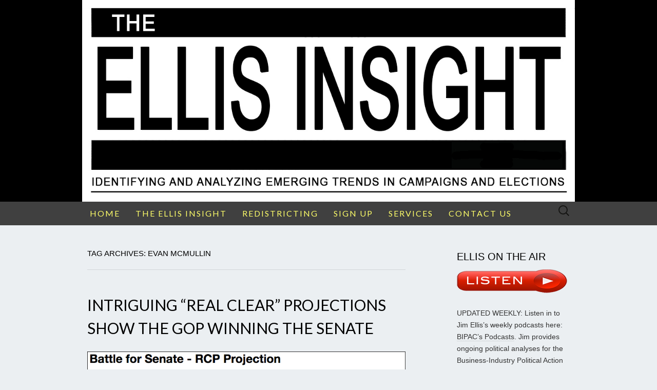

--- FILE ---
content_type: text/html; charset=UTF-8
request_url: https://www.ellisinsight.com/tag/evan-mcmullin/
body_size: 29772
content:
<!DOCTYPE html>
<html lang="en">
<head>
	<meta charset="UTF-8">
	<meta name="viewport" content="width=device-width">
	<link rel="profile" href="https://gmpg.org/xfn/11">
	<link rel="pingback" href="https://www.ellisinsight.com/xmlrpc.php">
	<title>Evan McMullin &#8211; The ELLIS Insight</title>
<meta name='robots' content='max-image-preview:large' />
	<style>img:is([sizes="auto" i], [sizes^="auto," i]) { contain-intrinsic-size: 3000px 1500px }</style>
	
            <script data-no-defer="1" data-ezscrex="false" data-cfasync="false" data-pagespeed-no-defer data-cookieconsent="ignore">
                var ctPublicFunctions = {"_ajax_nonce":"3e731d3d46","_rest_nonce":"ee5cb5f1d1","_ajax_url":"\/wp-admin\/admin-ajax.php","_rest_url":"https:\/\/www.ellisinsight.com\/wp-json\/","data__cookies_type":"none","data__ajax_type":"rest","data__bot_detector_enabled":"1","data__frontend_data_log_enabled":1,"cookiePrefix":"","wprocket_detected":false,"host_url":"www.ellisinsight.com","text__ee_click_to_select":"Click to select the whole data","text__ee_original_email":"The complete one is","text__ee_got_it":"Got it","text__ee_blocked":"Blocked","text__ee_cannot_connect":"Cannot connect","text__ee_cannot_decode":"Can not decode email. Unknown reason","text__ee_email_decoder":"CleanTalk email decoder","text__ee_wait_for_decoding":"The magic is on the way!","text__ee_decoding_process":"Please wait a few seconds while we decode the contact data."}
            </script>
        
            <script data-no-defer="1" data-ezscrex="false" data-cfasync="false" data-pagespeed-no-defer data-cookieconsent="ignore">
                var ctPublic = {"_ajax_nonce":"3e731d3d46","settings__forms__check_internal":"0","settings__forms__check_external":"0","settings__forms__force_protection":0,"settings__forms__search_test":"1","settings__forms__wc_add_to_cart":"0","settings__data__bot_detector_enabled":"1","settings__sfw__anti_crawler":0,"blog_home":"https:\/\/www.ellisinsight.com\/","pixel__setting":"3","pixel__enabled":false,"pixel__url":null,"data__email_check_before_post":"1","data__email_check_exist_post":0,"data__cookies_type":"none","data__key_is_ok":true,"data__visible_fields_required":true,"wl_brandname":"Anti-Spam by CleanTalk","wl_brandname_short":"CleanTalk","ct_checkjs_key":574897380,"emailEncoderPassKey":"db02eb0bc9bf5736229cd7fa949a5384","bot_detector_forms_excluded":"W10=","advancedCacheExists":false,"varnishCacheExists":false,"wc_ajax_add_to_cart":false}
            </script>
        <link rel='dns-prefetch' href='//fd.cleantalk.org' />
<link rel='dns-prefetch' href='//cdn.canvasjs.com' />
<link rel='dns-prefetch' href='//fonts.googleapis.com' />
<link rel='dns-prefetch' href='//cdn.openshareweb.com' />
<link rel='dns-prefetch' href='//cdn.shareaholic.net' />
<link rel='dns-prefetch' href='//www.shareaholic.net' />
<link rel='dns-prefetch' href='//analytics.shareaholic.com' />
<link rel='dns-prefetch' href='//recs.shareaholic.com' />
<link rel='dns-prefetch' href='//partner.shareaholic.com' />
<link rel="alternate" type="application/rss+xml" title="The ELLIS Insight &raquo; Feed" href="https://www.ellisinsight.com/feed/" />
<link rel="alternate" type="application/rss+xml" title="The ELLIS Insight &raquo; Comments Feed" href="https://www.ellisinsight.com/comments/feed/" />
<link rel="alternate" type="application/rss+xml" title="The ELLIS Insight &raquo; Evan McMullin Tag Feed" href="https://www.ellisinsight.com/tag/evan-mcmullin/feed/" />
<!-- Shareaholic - https://www.shareaholic.com -->
<link rel='preload' href='//cdn.shareaholic.net/assets/pub/shareaholic.js' as='script'/>
<script data-no-minify='1' data-cfasync='false'>
_SHR_SETTINGS = {"endpoints":{"local_recs_url":"https:\/\/www.ellisinsight.com\/wp-admin\/admin-ajax.php?action=shareaholic_permalink_related","ajax_url":"https:\/\/www.ellisinsight.com\/wp-admin\/admin-ajax.php","share_counts_url":"https:\/\/www.ellisinsight.com\/wp-admin\/admin-ajax.php?action=shareaholic_share_counts_api"},"site_id":"5b97e7441087b0b4238c7722dfcebb72"};
</script>
<script data-no-minify='1' data-cfasync='false' src='//cdn.shareaholic.net/assets/pub/shareaholic.js' data-shr-siteid='5b97e7441087b0b4238c7722dfcebb72' async ></script>

<!-- Shareaholic Content Tags -->
<meta name='shareaholic:site_name' content='The ELLIS Insight' />
<meta name='shareaholic:language' content='en' />
<meta name='shareaholic:article_visibility' content='private' />
<meta name='shareaholic:site_id' content='5b97e7441087b0b4238c7722dfcebb72' />
<meta name='shareaholic:wp_version' content='9.7.13' />

<!-- Shareaholic Content Tags End -->
<script type="text/javascript">
/* <![CDATA[ */
window._wpemojiSettings = {"baseUrl":"https:\/\/s.w.org\/images\/core\/emoji\/16.0.1\/72x72\/","ext":".png","svgUrl":"https:\/\/s.w.org\/images\/core\/emoji\/16.0.1\/svg\/","svgExt":".svg","source":{"concatemoji":"https:\/\/www.ellisinsight.com\/wp-includes\/js\/wp-emoji-release.min.js?ver=3ff70697ea8072a8b418f7ec63493949"}};
/*! This file is auto-generated */
!function(s,n){var o,i,e;function c(e){try{var t={supportTests:e,timestamp:(new Date).valueOf()};sessionStorage.setItem(o,JSON.stringify(t))}catch(e){}}function p(e,t,n){e.clearRect(0,0,e.canvas.width,e.canvas.height),e.fillText(t,0,0);var t=new Uint32Array(e.getImageData(0,0,e.canvas.width,e.canvas.height).data),a=(e.clearRect(0,0,e.canvas.width,e.canvas.height),e.fillText(n,0,0),new Uint32Array(e.getImageData(0,0,e.canvas.width,e.canvas.height).data));return t.every(function(e,t){return e===a[t]})}function u(e,t){e.clearRect(0,0,e.canvas.width,e.canvas.height),e.fillText(t,0,0);for(var n=e.getImageData(16,16,1,1),a=0;a<n.data.length;a++)if(0!==n.data[a])return!1;return!0}function f(e,t,n,a){switch(t){case"flag":return n(e,"\ud83c\udff3\ufe0f\u200d\u26a7\ufe0f","\ud83c\udff3\ufe0f\u200b\u26a7\ufe0f")?!1:!n(e,"\ud83c\udde8\ud83c\uddf6","\ud83c\udde8\u200b\ud83c\uddf6")&&!n(e,"\ud83c\udff4\udb40\udc67\udb40\udc62\udb40\udc65\udb40\udc6e\udb40\udc67\udb40\udc7f","\ud83c\udff4\u200b\udb40\udc67\u200b\udb40\udc62\u200b\udb40\udc65\u200b\udb40\udc6e\u200b\udb40\udc67\u200b\udb40\udc7f");case"emoji":return!a(e,"\ud83e\udedf")}return!1}function g(e,t,n,a){var r="undefined"!=typeof WorkerGlobalScope&&self instanceof WorkerGlobalScope?new OffscreenCanvas(300,150):s.createElement("canvas"),o=r.getContext("2d",{willReadFrequently:!0}),i=(o.textBaseline="top",o.font="600 32px Arial",{});return e.forEach(function(e){i[e]=t(o,e,n,a)}),i}function t(e){var t=s.createElement("script");t.src=e,t.defer=!0,s.head.appendChild(t)}"undefined"!=typeof Promise&&(o="wpEmojiSettingsSupports",i=["flag","emoji"],n.supports={everything:!0,everythingExceptFlag:!0},e=new Promise(function(e){s.addEventListener("DOMContentLoaded",e,{once:!0})}),new Promise(function(t){var n=function(){try{var e=JSON.parse(sessionStorage.getItem(o));if("object"==typeof e&&"number"==typeof e.timestamp&&(new Date).valueOf()<e.timestamp+604800&&"object"==typeof e.supportTests)return e.supportTests}catch(e){}return null}();if(!n){if("undefined"!=typeof Worker&&"undefined"!=typeof OffscreenCanvas&&"undefined"!=typeof URL&&URL.createObjectURL&&"undefined"!=typeof Blob)try{var e="postMessage("+g.toString()+"("+[JSON.stringify(i),f.toString(),p.toString(),u.toString()].join(",")+"));",a=new Blob([e],{type:"text/javascript"}),r=new Worker(URL.createObjectURL(a),{name:"wpTestEmojiSupports"});return void(r.onmessage=function(e){c(n=e.data),r.terminate(),t(n)})}catch(e){}c(n=g(i,f,p,u))}t(n)}).then(function(e){for(var t in e)n.supports[t]=e[t],n.supports.everything=n.supports.everything&&n.supports[t],"flag"!==t&&(n.supports.everythingExceptFlag=n.supports.everythingExceptFlag&&n.supports[t]);n.supports.everythingExceptFlag=n.supports.everythingExceptFlag&&!n.supports.flag,n.DOMReady=!1,n.readyCallback=function(){n.DOMReady=!0}}).then(function(){return e}).then(function(){var e;n.supports.everything||(n.readyCallback(),(e=n.source||{}).concatemoji?t(e.concatemoji):e.wpemoji&&e.twemoji&&(t(e.twemoji),t(e.wpemoji)))}))}((window,document),window._wpemojiSettings);
/* ]]> */
</script>
<style id='wp-emoji-styles-inline-css' type='text/css'>

	img.wp-smiley, img.emoji {
		display: inline !important;
		border: none !important;
		box-shadow: none !important;
		height: 1em !important;
		width: 1em !important;
		margin: 0 0.07em !important;
		vertical-align: -0.1em !important;
		background: none !important;
		padding: 0 !important;
	}
</style>
<link rel='stylesheet' id='wp-block-library-css' href='https://www.ellisinsight.com/wp-includes/css/dist/block-library/style.min.css?ver=3ff70697ea8072a8b418f7ec63493949' type='text/css' media='all' />
<style id='classic-theme-styles-inline-css' type='text/css'>
/*! This file is auto-generated */
.wp-block-button__link{color:#fff;background-color:#32373c;border-radius:9999px;box-shadow:none;text-decoration:none;padding:calc(.667em + 2px) calc(1.333em + 2px);font-size:1.125em}.wp-block-file__button{background:#32373c;color:#fff;text-decoration:none}
</style>
<style id='global-styles-inline-css' type='text/css'>
:root{--wp--preset--aspect-ratio--square: 1;--wp--preset--aspect-ratio--4-3: 4/3;--wp--preset--aspect-ratio--3-4: 3/4;--wp--preset--aspect-ratio--3-2: 3/2;--wp--preset--aspect-ratio--2-3: 2/3;--wp--preset--aspect-ratio--16-9: 16/9;--wp--preset--aspect-ratio--9-16: 9/16;--wp--preset--color--black: #000000;--wp--preset--color--cyan-bluish-gray: #abb8c3;--wp--preset--color--white: #ffffff;--wp--preset--color--pale-pink: #f78da7;--wp--preset--color--vivid-red: #cf2e2e;--wp--preset--color--luminous-vivid-orange: #ff6900;--wp--preset--color--luminous-vivid-amber: #fcb900;--wp--preset--color--light-green-cyan: #7bdcb5;--wp--preset--color--vivid-green-cyan: #00d084;--wp--preset--color--pale-cyan-blue: #8ed1fc;--wp--preset--color--vivid-cyan-blue: #0693e3;--wp--preset--color--vivid-purple: #9b51e0;--wp--preset--gradient--vivid-cyan-blue-to-vivid-purple: linear-gradient(135deg,rgba(6,147,227,1) 0%,rgb(155,81,224) 100%);--wp--preset--gradient--light-green-cyan-to-vivid-green-cyan: linear-gradient(135deg,rgb(122,220,180) 0%,rgb(0,208,130) 100%);--wp--preset--gradient--luminous-vivid-amber-to-luminous-vivid-orange: linear-gradient(135deg,rgba(252,185,0,1) 0%,rgba(255,105,0,1) 100%);--wp--preset--gradient--luminous-vivid-orange-to-vivid-red: linear-gradient(135deg,rgba(255,105,0,1) 0%,rgb(207,46,46) 100%);--wp--preset--gradient--very-light-gray-to-cyan-bluish-gray: linear-gradient(135deg,rgb(238,238,238) 0%,rgb(169,184,195) 100%);--wp--preset--gradient--cool-to-warm-spectrum: linear-gradient(135deg,rgb(74,234,220) 0%,rgb(151,120,209) 20%,rgb(207,42,186) 40%,rgb(238,44,130) 60%,rgb(251,105,98) 80%,rgb(254,248,76) 100%);--wp--preset--gradient--blush-light-purple: linear-gradient(135deg,rgb(255,206,236) 0%,rgb(152,150,240) 100%);--wp--preset--gradient--blush-bordeaux: linear-gradient(135deg,rgb(254,205,165) 0%,rgb(254,45,45) 50%,rgb(107,0,62) 100%);--wp--preset--gradient--luminous-dusk: linear-gradient(135deg,rgb(255,203,112) 0%,rgb(199,81,192) 50%,rgb(65,88,208) 100%);--wp--preset--gradient--pale-ocean: linear-gradient(135deg,rgb(255,245,203) 0%,rgb(182,227,212) 50%,rgb(51,167,181) 100%);--wp--preset--gradient--electric-grass: linear-gradient(135deg,rgb(202,248,128) 0%,rgb(113,206,126) 100%);--wp--preset--gradient--midnight: linear-gradient(135deg,rgb(2,3,129) 0%,rgb(40,116,252) 100%);--wp--preset--font-size--small: 13px;--wp--preset--font-size--medium: 20px;--wp--preset--font-size--large: 36px;--wp--preset--font-size--x-large: 42px;--wp--preset--spacing--20: 0.44rem;--wp--preset--spacing--30: 0.67rem;--wp--preset--spacing--40: 1rem;--wp--preset--spacing--50: 1.5rem;--wp--preset--spacing--60: 2.25rem;--wp--preset--spacing--70: 3.38rem;--wp--preset--spacing--80: 5.06rem;--wp--preset--shadow--natural: 6px 6px 9px rgba(0, 0, 0, 0.2);--wp--preset--shadow--deep: 12px 12px 50px rgba(0, 0, 0, 0.4);--wp--preset--shadow--sharp: 6px 6px 0px rgba(0, 0, 0, 0.2);--wp--preset--shadow--outlined: 6px 6px 0px -3px rgba(255, 255, 255, 1), 6px 6px rgba(0, 0, 0, 1);--wp--preset--shadow--crisp: 6px 6px 0px rgba(0, 0, 0, 1);}:where(.is-layout-flex){gap: 0.5em;}:where(.is-layout-grid){gap: 0.5em;}body .is-layout-flex{display: flex;}.is-layout-flex{flex-wrap: wrap;align-items: center;}.is-layout-flex > :is(*, div){margin: 0;}body .is-layout-grid{display: grid;}.is-layout-grid > :is(*, div){margin: 0;}:where(.wp-block-columns.is-layout-flex){gap: 2em;}:where(.wp-block-columns.is-layout-grid){gap: 2em;}:where(.wp-block-post-template.is-layout-flex){gap: 1.25em;}:where(.wp-block-post-template.is-layout-grid){gap: 1.25em;}.has-black-color{color: var(--wp--preset--color--black) !important;}.has-cyan-bluish-gray-color{color: var(--wp--preset--color--cyan-bluish-gray) !important;}.has-white-color{color: var(--wp--preset--color--white) !important;}.has-pale-pink-color{color: var(--wp--preset--color--pale-pink) !important;}.has-vivid-red-color{color: var(--wp--preset--color--vivid-red) !important;}.has-luminous-vivid-orange-color{color: var(--wp--preset--color--luminous-vivid-orange) !important;}.has-luminous-vivid-amber-color{color: var(--wp--preset--color--luminous-vivid-amber) !important;}.has-light-green-cyan-color{color: var(--wp--preset--color--light-green-cyan) !important;}.has-vivid-green-cyan-color{color: var(--wp--preset--color--vivid-green-cyan) !important;}.has-pale-cyan-blue-color{color: var(--wp--preset--color--pale-cyan-blue) !important;}.has-vivid-cyan-blue-color{color: var(--wp--preset--color--vivid-cyan-blue) !important;}.has-vivid-purple-color{color: var(--wp--preset--color--vivid-purple) !important;}.has-black-background-color{background-color: var(--wp--preset--color--black) !important;}.has-cyan-bluish-gray-background-color{background-color: var(--wp--preset--color--cyan-bluish-gray) !important;}.has-white-background-color{background-color: var(--wp--preset--color--white) !important;}.has-pale-pink-background-color{background-color: var(--wp--preset--color--pale-pink) !important;}.has-vivid-red-background-color{background-color: var(--wp--preset--color--vivid-red) !important;}.has-luminous-vivid-orange-background-color{background-color: var(--wp--preset--color--luminous-vivid-orange) !important;}.has-luminous-vivid-amber-background-color{background-color: var(--wp--preset--color--luminous-vivid-amber) !important;}.has-light-green-cyan-background-color{background-color: var(--wp--preset--color--light-green-cyan) !important;}.has-vivid-green-cyan-background-color{background-color: var(--wp--preset--color--vivid-green-cyan) !important;}.has-pale-cyan-blue-background-color{background-color: var(--wp--preset--color--pale-cyan-blue) !important;}.has-vivid-cyan-blue-background-color{background-color: var(--wp--preset--color--vivid-cyan-blue) !important;}.has-vivid-purple-background-color{background-color: var(--wp--preset--color--vivid-purple) !important;}.has-black-border-color{border-color: var(--wp--preset--color--black) !important;}.has-cyan-bluish-gray-border-color{border-color: var(--wp--preset--color--cyan-bluish-gray) !important;}.has-white-border-color{border-color: var(--wp--preset--color--white) !important;}.has-pale-pink-border-color{border-color: var(--wp--preset--color--pale-pink) !important;}.has-vivid-red-border-color{border-color: var(--wp--preset--color--vivid-red) !important;}.has-luminous-vivid-orange-border-color{border-color: var(--wp--preset--color--luminous-vivid-orange) !important;}.has-luminous-vivid-amber-border-color{border-color: var(--wp--preset--color--luminous-vivid-amber) !important;}.has-light-green-cyan-border-color{border-color: var(--wp--preset--color--light-green-cyan) !important;}.has-vivid-green-cyan-border-color{border-color: var(--wp--preset--color--vivid-green-cyan) !important;}.has-pale-cyan-blue-border-color{border-color: var(--wp--preset--color--pale-cyan-blue) !important;}.has-vivid-cyan-blue-border-color{border-color: var(--wp--preset--color--vivid-cyan-blue) !important;}.has-vivid-purple-border-color{border-color: var(--wp--preset--color--vivid-purple) !important;}.has-vivid-cyan-blue-to-vivid-purple-gradient-background{background: var(--wp--preset--gradient--vivid-cyan-blue-to-vivid-purple) !important;}.has-light-green-cyan-to-vivid-green-cyan-gradient-background{background: var(--wp--preset--gradient--light-green-cyan-to-vivid-green-cyan) !important;}.has-luminous-vivid-amber-to-luminous-vivid-orange-gradient-background{background: var(--wp--preset--gradient--luminous-vivid-amber-to-luminous-vivid-orange) !important;}.has-luminous-vivid-orange-to-vivid-red-gradient-background{background: var(--wp--preset--gradient--luminous-vivid-orange-to-vivid-red) !important;}.has-very-light-gray-to-cyan-bluish-gray-gradient-background{background: var(--wp--preset--gradient--very-light-gray-to-cyan-bluish-gray) !important;}.has-cool-to-warm-spectrum-gradient-background{background: var(--wp--preset--gradient--cool-to-warm-spectrum) !important;}.has-blush-light-purple-gradient-background{background: var(--wp--preset--gradient--blush-light-purple) !important;}.has-blush-bordeaux-gradient-background{background: var(--wp--preset--gradient--blush-bordeaux) !important;}.has-luminous-dusk-gradient-background{background: var(--wp--preset--gradient--luminous-dusk) !important;}.has-pale-ocean-gradient-background{background: var(--wp--preset--gradient--pale-ocean) !important;}.has-electric-grass-gradient-background{background: var(--wp--preset--gradient--electric-grass) !important;}.has-midnight-gradient-background{background: var(--wp--preset--gradient--midnight) !important;}.has-small-font-size{font-size: var(--wp--preset--font-size--small) !important;}.has-medium-font-size{font-size: var(--wp--preset--font-size--medium) !important;}.has-large-font-size{font-size: var(--wp--preset--font-size--large) !important;}.has-x-large-font-size{font-size: var(--wp--preset--font-size--x-large) !important;}
:where(.wp-block-post-template.is-layout-flex){gap: 1.25em;}:where(.wp-block-post-template.is-layout-grid){gap: 1.25em;}
:where(.wp-block-columns.is-layout-flex){gap: 2em;}:where(.wp-block-columns.is-layout-grid){gap: 2em;}
:root :where(.wp-block-pullquote){font-size: 1.5em;line-height: 1.6;}
</style>
<link rel='stylesheet' id='cleantalk-public-css-css' href='https://www.ellisinsight.com/wp-content/plugins/cleantalk-spam-protect/css/cleantalk-public.min.css?ver=6.70.1_1766160279' type='text/css' media='all' />
<link rel='stylesheet' id='cleantalk-email-decoder-css-css' href='https://www.ellisinsight.com/wp-content/plugins/cleantalk-spam-protect/css/cleantalk-email-decoder.min.css?ver=6.70.1_1766160279' type='text/css' media='all' />
<link rel='stylesheet' id='contact-form-7-css' href='https://www.ellisinsight.com/wp-content/plugins/contact-form-7/includes/css/styles.css?ver=6.1.4' type='text/css' media='all' />
<link rel='stylesheet' id='dashicons-css' href='https://www.ellisinsight.com/wp-includes/css/dashicons.min.css?ver=3ff70697ea8072a8b418f7ec63493949' type='text/css' media='all' />
<link rel='stylesheet' id='admin-bar-css' href='https://www.ellisinsight.com/wp-includes/css/admin-bar.min.css?ver=3ff70697ea8072a8b418f7ec63493949' type='text/css' media='all' />
<style id='admin-bar-inline-css' type='text/css'>

    .canvasjs-chart-credit{
        display: none !important;
    }
    #vtrtsFreeChart canvas {
    border-radius: 6px;
}

.vtrts-free-adminbar-weekly-title {
    font-weight: bold;
    font-size: 14px;
    color: #fff;
    margin-bottom: 6px;
}

        #wpadminbar #wp-admin-bar-vtrts_free_top_button .ab-icon:before {
            content: "\f185";
            color: #1DAE22;
            top: 3px;
        }
    #wp-admin-bar-vtrts_pro_top_button .ab-item {
        min-width: 180px;
    }
    .vtrts-free-adminbar-dropdown {
        min-width: 420px ;
        padding: 18px 18px 12px 18px;
        background: #23282d;
        color: #fff;
        border-radius: 8px;
        box-shadow: 0 4px 24px rgba(0,0,0,0.15);
        margin-top: 10px;
    }
    .vtrts-free-adminbar-grid {
        display: grid;
        grid-template-columns: 1fr 1fr;
        gap: 18px 18px; /* row-gap column-gap */
        margin-bottom: 18px;
    }
    .vtrts-free-adminbar-card {
        background: #2c3338;
        border-radius: 8px;
        padding: 18px 18px 12px 18px;
        box-shadow: 0 2px 8px rgba(0,0,0,0.07);
        display: flex;
        flex-direction: column;
        align-items: flex-start;
    }
    /* Extra margin for the right column */
    .vtrts-free-adminbar-card:nth-child(2),
    .vtrts-free-adminbar-card:nth-child(4) {
        margin-left: 10px !important;
        padding-left: 10px !important;
                padding-top: 6px !important;

        margin-right: 10px !important;
        padding-right : 10px !important;
        margin-top: 10px !important;
    }
    .vtrts-free-adminbar-card:nth-child(1),
    .vtrts-free-adminbar-card:nth-child(3) {
        margin-left: 10px !important;
        padding-left: 10px !important;
                padding-top: 6px !important;

        margin-top: 10px !important;
                padding-right : 10px !important;

    }
    /* Extra margin for the bottom row */
    .vtrts-free-adminbar-card:nth-child(3),
    .vtrts-free-adminbar-card:nth-child(4) {
        margin-top: 6px !important;
        padding-top: 6px !important;
        margin-top: 10px !important;
    }
    .vtrts-free-adminbar-card-title {
        font-size: 14px;
        font-weight: 800;
        margin-bottom: 6px;
        color: #fff;
    }
    .vtrts-free-adminbar-card-value {
        font-size: 22px;
        font-weight: bold;
        color: #1DAE22;
        margin-bottom: 4px;
    }
    .vtrts-free-adminbar-card-sub {
        font-size: 12px;
        color: #aaa;
    }
    .vtrts-free-adminbar-btn-wrap {
        text-align: center;
        margin-top: 8px;
    }

    #wp-admin-bar-vtrts_free_top_button .ab-item{
    min-width: 80px !important;
        padding: 0px !important;
    .vtrts-free-adminbar-btn {
        display: inline-block;
        background: #1DAE22;
        color: #fff !important;
        font-weight: bold;
        padding: 8px 28px;
        border-radius: 6px;
        text-decoration: none;
        font-size: 15px;
        transition: background 0.2s;
        margin-top: 8px;
    }
    .vtrts-free-adminbar-btn:hover {
        background: #15991b;
        color: #fff !important;
    }

    .vtrts-free-adminbar-dropdown-wrap { min-width: 0; padding: 0; }
    #wpadminbar #wp-admin-bar-vtrts_free_top_button .vtrts-free-adminbar-dropdown { display: none; position: absolute; left: 0; top: 100%; z-index: 99999; }
    #wpadminbar #wp-admin-bar-vtrts_free_top_button:hover .vtrts-free-adminbar-dropdown { display: block; }
    
        .ab-empty-item #wp-admin-bar-vtrts_free_top_button-default .ab-empty-item{
    height:0px !important;
    padding :0px !important;
     }
            #wpadminbar .quicklinks .ab-empty-item{
        padding:0px !important;
    }
    .vtrts-free-adminbar-dropdown {
    min-width: 420px;
    padding: 18px 18px 12px 18px;
    background: #23282d;
    color: #fff;
    border-radius: 12px; /* more rounded */
    box-shadow: 0 8px 32px rgba(0,0,0,0.25); /* deeper shadow */
    margin-top: 10px;
}

.vtrts-free-adminbar-btn-wrap {
    text-align: center;
    margin-top: 18px; /* more space above */
}

.vtrts-free-adminbar-btn {
    display: inline-block;
    background: #1DAE22;
    color: #fff !important;
    font-weight: bold;
    padding: 5px 22px;
    border-radius: 8px;
    text-decoration: none;
    font-size: 17px;
    transition: background 0.2s, box-shadow 0.2s;
    margin-top: 8px;
    box-shadow: 0 2px 8px rgba(29,174,34,0.15);
    text-align: center;
    line-height: 1.6;
    
}
.vtrts-free-adminbar-btn:hover {
    background: #15991b;
    color: #fff !important;
    box-shadow: 0 4px 16px rgba(29,174,34,0.25);
}
    


</style>
<link rel='stylesheet' id='suits-fonts-css' href='//fonts.googleapis.com/css?family=Lato%3A300%2C400&#038;subset=latin%2Clatin-ext' type='text/css' media='all' />
<link rel='stylesheet' id='suits-style-css' href='https://www.ellisinsight.com/wp-content/themes/suits/style.css?ver=2020-09-16' type='text/css' media='all' />
<script type="text/javascript" id="ahc_front_js-js-extra">
/* <![CDATA[ */
var ahc_ajax_front = {"ajax_url":"https:\/\/www.ellisinsight.com\/wp-admin\/admin-ajax.php","plugin_url":"https:\/\/www.ellisinsight.com\/wp-content\/plugins\/visitors-traffic-real-time-statistics\/","page_id":"Tag: <span>Evan McMullin<\/span>","page_title":"","post_type":""};
/* ]]> */
</script>
<script type="text/javascript" src="https://www.ellisinsight.com/wp-content/plugins/visitors-traffic-real-time-statistics/js/front.js?ver=3ff70697ea8072a8b418f7ec63493949" id="ahc_front_js-js"></script>
<script type="text/javascript" src="https://www.ellisinsight.com/wp-content/plugins/cleantalk-spam-protect/js/apbct-public-bundle.min.js?ver=6.70.1_1766160279" id="apbct-public-bundle.min-js-js"></script>
<script type="text/javascript" src="https://fd.cleantalk.org/ct-bot-detector-wrapper.js?ver=6.70.1" id="ct_bot_detector-js" defer="defer" data-wp-strategy="defer"></script>
<script type="text/javascript" src="https://www.ellisinsight.com/wp-includes/js/jquery/jquery.min.js?ver=3.7.1" id="jquery-core-js"></script>
<script type="text/javascript" src="https://www.ellisinsight.com/wp-includes/js/jquery/jquery-migrate.min.js?ver=3.4.1" id="jquery-migrate-js"></script>
<link rel="https://api.w.org/" href="https://www.ellisinsight.com/wp-json/" /><link rel="alternate" title="JSON" type="application/json" href="https://www.ellisinsight.com/wp-json/wp/v2/tags/5019" /><link rel="EditURI" type="application/rsd+xml" title="RSD" href="https://www.ellisinsight.com/xmlrpc.php?rsd" />
	<style type="text/css" id="suits-header-css">
			.site-title,
		.site-description {
			position: absolute;
			clip: rect(1px, 1px, 1px, 1px);
		}

		.site-header .home-link {
			min-height: 0;
		}
		</style>
	<style type="text/css" id="custom-background-css">
body.custom-background { background-color: #ebeff2; }
</style>
	<link rel="icon" href="https://www.ellisinsight.com/wp-content/uploads/2022/05/ellis-insight-favicon.png" sizes="32x32" />
<link rel="icon" href="https://www.ellisinsight.com/wp-content/uploads/2022/05/ellis-insight-favicon.png" sizes="192x192" />
<link rel="apple-touch-icon" href="https://www.ellisinsight.com/wp-content/uploads/2022/05/ellis-insight-favicon.png" />
<meta name="msapplication-TileImage" content="https://www.ellisinsight.com/wp-content/uploads/2022/05/ellis-insight-favicon.png" />
<link rel="alternate" type="application/rss+xml" title="RSS" href="https://www.ellisinsight.com/rsslatest.xml" />		<style type="text/css" id="wp-custom-css">
			/*
Welcome to Custom CSS!

CSS (Cascading Style Sheets) is a kind of code that tells the browser how
to render a web page. You may delete these comments and get started with
your customizations.

By default, your stylesheet will be loaded after the theme stylesheets,
which means that your rules can take precedence and override the theme CSS
rules. Just write here what you want to change, you don't need to copy all
your theme's stylesheet content.
*/
body {
	font-size: 14px;
}

.nav-menu li a {
	color: #ffff69;
	font-size: 16px;
	padding: 1.7rem 1.5rem;
}		</style>
		</head>

<body data-rsssl=1 class="archive tag tag-evan-mcmullin tag-5019 custom-background wp-theme-suits three-footer-sidebars">
		<div id="page" class="hfeed site">
		<header id="masthead" class="site-header" role="banner">
										<a class="home-link" href="https://www.ellisinsight.com/" title="The ELLIS Insight" rel="home">
					<img src="https://www.ellisinsight.com/wp-content/uploads/2019/01/the-ellis-insight-logo-header.jpg" class="header-image" width="1220" height="500" alt="The ELLIS Insight" />
				</a>
			
			<div id="navbar" class="navbar">
				<nav id="site-navigation" class="navigation main-navigation" role="navigation">
					<h4 class="menu-toggle">Menu</h4>
					<div class="menu-main-menu-container"><ul id="menu-main-menu" class="nav-menu"><li id="menu-item-6381" class="menu-item menu-item-type-custom menu-item-object-custom menu-item-home menu-item-6381"><a href="https://www.ellisinsight.com/">HOME</a></li>
<li id="menu-item-5612" class="menu-item menu-item-type-post_type menu-item-object-page menu-item-has-children menu-item-5612"><a href="https://www.ellisinsight.com/the-ellis-insight/">THE ELLIS INSIGHT</a>
<ul class="sub-menu">
	<li id="menu-item-5508" class="menu-item menu-item-type-post_type menu-item-object-page menu-item-5508"><a href="https://www.ellisinsight.com/about-2/">ABOUT JIM ELLIS</a></li>
</ul>
</li>
<li id="menu-item-15253" class="menu-item menu-item-type-taxonomy menu-item-object-category menu-item-has-children menu-item-15253"><a href="https://www.ellisinsight.com/category/redistricting/">REDISTRICTING</a>
<ul class="sub-menu">
	<li id="menu-item-15378" class="menu-item menu-item-type-taxonomy menu-item-object-category menu-item-15378"><a href="https://www.ellisinsight.com/category/alabama/">ALABAMA</a></li>
	<li id="menu-item-15384" class="menu-item menu-item-type-taxonomy menu-item-object-category menu-item-15384"><a href="https://www.ellisinsight.com/category/arkansas/">ARKANSAS</a></li>
	<li id="menu-item-15267" class="menu-item menu-item-type-taxonomy menu-item-object-category menu-item-15267"><a href="https://www.ellisinsight.com/category/california/">CALIFORNIA</a></li>
	<li id="menu-item-15265" class="menu-item menu-item-type-taxonomy menu-item-object-category menu-item-15265"><a href="https://www.ellisinsight.com/category/colorado/">COLORADO</a></li>
	<li id="menu-item-15385" class="menu-item menu-item-type-taxonomy menu-item-object-category menu-item-15385"><a href="https://www.ellisinsight.com/category/delaware/">DELAWARE</a></li>
	<li id="menu-item-15540" class="menu-item menu-item-type-taxonomy menu-item-object-category menu-item-15540"><a href="https://www.ellisinsight.com/category/florida/">FLORIDA</a></li>
	<li id="menu-item-15341" class="menu-item menu-item-type-taxonomy menu-item-object-category menu-item-15341"><a href="https://www.ellisinsight.com/category/georgia/">GEORGIA</a></li>
	<li id="menu-item-15391" class="menu-item menu-item-type-taxonomy menu-item-object-category menu-item-15391"><a href="https://www.ellisinsight.com/category/idaho/">IDAHO</a></li>
	<li id="menu-item-15270" class="menu-item menu-item-type-taxonomy menu-item-object-category menu-item-15270"><a href="https://www.ellisinsight.com/category/illinois/">ILLINOIS</a></li>
	<li id="menu-item-15395" class="menu-item menu-item-type-taxonomy menu-item-object-category menu-item-15395"><a href="https://www.ellisinsight.com/category/indiana/">INDIANA</a></li>
	<li id="menu-item-15266" class="menu-item menu-item-type-taxonomy menu-item-object-category menu-item-15266"><a href="https://www.ellisinsight.com/category/iowa/">IOWA</a></li>
	<li id="menu-item-15781" class="menu-item menu-item-type-taxonomy menu-item-object-category menu-item-15781"><a href="https://www.ellisinsight.com/category/kansas/">KANSAS</a></li>
	<li id="menu-item-16521" class="menu-item menu-item-type-taxonomy menu-item-object-category menu-item-16521"><a href="https://www.ellisinsight.com/category/louisiana/">LOUISIANA</a></li>
	<li id="menu-item-15398" class="menu-item menu-item-type-taxonomy menu-item-object-category menu-item-15398"><a href="https://www.ellisinsight.com/category/maine/">MAINE</a></li>
	<li id="menu-item-15401" class="menu-item menu-item-type-taxonomy menu-item-object-category menu-item-15401"><a href="https://www.ellisinsight.com/category/massachusetts/">MASSACHUSETTS</a></li>
	<li id="menu-item-15271" class="menu-item menu-item-type-taxonomy menu-item-object-category menu-item-15271"><a href="https://www.ellisinsight.com/category/michigan/">MICHIGAN</a></li>
	<li id="menu-item-15272" class="menu-item menu-item-type-taxonomy menu-item-object-category menu-item-15272"><a href="https://www.ellisinsight.com/category/nebraska/">NEBRASKA</a></li>
	<li id="menu-item-15285" class="menu-item menu-item-type-taxonomy menu-item-object-category menu-item-15285"><a href="https://www.ellisinsight.com/category/nevada/">NEVADA</a></li>
	<li id="menu-item-15541" class="menu-item menu-item-type-taxonomy menu-item-object-category menu-item-15541"><a href="https://www.ellisinsight.com/category/new-jersey/">NEW JERSEY</a></li>
	<li id="menu-item-15509" class="menu-item menu-item-type-taxonomy menu-item-object-category menu-item-15509"><a href="https://www.ellisinsight.com/category/new-mexico/">NEW MEXICO</a></li>
	<li id="menu-item-15374" class="menu-item menu-item-type-taxonomy menu-item-object-category menu-item-15374"><a href="https://www.ellisinsight.com/category/new-york/">NEW YORK</a></li>
	<li id="menu-item-15264" class="menu-item menu-item-type-taxonomy menu-item-object-category menu-item-15264"><a href="https://www.ellisinsight.com/category/northcarolina/north-carolina/">NORTH CAROLINA</a></li>
	<li id="menu-item-15324" class="menu-item menu-item-type-taxonomy menu-item-object-category menu-item-15324"><a href="https://www.ellisinsight.com/category/ohio/">OHIO</a></li>
	<li id="menu-item-15342" class="menu-item menu-item-type-taxonomy menu-item-object-category menu-item-15342"><a href="https://www.ellisinsight.com/category/oklahoma/">OKLAHOMA</a></li>
	<li id="menu-item-15269" class="menu-item menu-item-type-taxonomy menu-item-object-category menu-item-15269"><a href="https://www.ellisinsight.com/category/oregon/">OREGON</a></li>
	<li id="menu-item-15877" class="menu-item menu-item-type-taxonomy menu-item-object-category menu-item-15877"><a href="https://www.ellisinsight.com/category/pennsylvania/">PENNSYLVANIA</a></li>
	<li id="menu-item-15621" class="menu-item menu-item-type-taxonomy menu-item-object-category menu-item-15621"><a href="https://www.ellisinsight.com/category/tennessee/">TENNESSEE</a></li>
	<li id="menu-item-15273" class="menu-item menu-item-type-taxonomy menu-item-object-category menu-item-15273"><a href="https://www.ellisinsight.com/category/texas/">TEXAS</a></li>
	<li id="menu-item-15284" class="menu-item menu-item-type-taxonomy menu-item-object-category menu-item-15284"><a href="https://www.ellisinsight.com/category/utah/">UTAH</a></li>
	<li id="menu-item-15426" class="menu-item menu-item-type-taxonomy menu-item-object-category menu-item-15426"><a href="https://www.ellisinsight.com/category/virginia/">VIRGINIA</a></li>
	<li id="menu-item-15263" class="menu-item menu-item-type-taxonomy menu-item-object-category menu-item-15263"><a href="https://www.ellisinsight.com/category/washington/">WASHINGTON</a></li>
	<li id="menu-item-15431" class="menu-item menu-item-type-taxonomy menu-item-object-category menu-item-15431"><a href="https://www.ellisinsight.com/category/west-virginia/">WEST VIRGINIA</a></li>
	<li id="menu-item-15435" class="menu-item menu-item-type-taxonomy menu-item-object-category menu-item-15435"><a href="https://www.ellisinsight.com/category/wisconsin/">WISCONSIN</a></li>
</ul>
</li>
<li id="menu-item-5507" class="menu-item menu-item-type-post_type menu-item-object-page menu-item-5507"><a href="https://www.ellisinsight.com/sign-up/">SIGN UP</a></li>
<li id="menu-item-5504" class="menu-item menu-item-type-post_type menu-item-object-page menu-item-has-children menu-item-5504"><a href="https://www.ellisinsight.com/our-services/">SERVICES</a>
<ul class="sub-menu">
	<li id="menu-item-5511" class="menu-item menu-item-type-post_type menu-item-object-page menu-item-5511"><a href="https://www.ellisinsight.com/our-services/2015-16-services-overview/">OVERVIEW</a></li>
</ul>
</li>
<li id="menu-item-5506" class="menu-item menu-item-type-post_type menu-item-object-page menu-item-has-children menu-item-5506"><a href="https://www.ellisinsight.com/jim-ellis-on-the-web/">CONTACT US</a>
<ul class="sub-menu">
	<li id="menu-item-5648" class="menu-item menu-item-type-post_type menu-item-object-page menu-item-5648"><a href="https://www.ellisinsight.com/media/">MEDIA</a></li>
</ul>
</li>
</ul></div>					<form apbct-form-sign="native_search" role="search" method="get" class="search-form" action="https://www.ellisinsight.com/">
				<label>
					<span class="screen-reader-text">Search for:</span>
					<input type="search" class="search-field" placeholder="Search &hellip;" value="" name="s" />
				</label>
				<input type="submit" class="search-submit" value="Search" />
			<input
                    class="apbct_special_field apbct_email_id__search_form"
                    name="apbct__email_id__search_form"
                    aria-label="apbct__label_id__search_form"
                    type="text" size="30" maxlength="200" autocomplete="off"
                    value=""
                /><input
                   id="apbct_submit_id__search_form" 
                   class="apbct_special_field apbct__email_id__search_form"
                   name="apbct__label_id__search_form"
                   aria-label="apbct_submit_name__search_form"
                   type="submit"
                   size="30"
                   maxlength="200"
                   value="18068"
               /></form>				</nav><!-- #site-navigation -->
			</div><!-- #navbar -->
		</header><!-- #masthead -->

		<div id="main" class="site-main">

	<div id="primary" class="content-area">
		<div id="content" class="site-content" role="main">

					<header class="archive-header">
				<h1 class="archive-title">Tag Archives: Evan McMullin</h1>
							</header><!-- .archive-header -->

										
<article id="post-17466" class="post-17466 post type-post status-publish format-standard hentry category-7466 category-election-analysis category-polling category-senate tag-adam-laxalt tag-alaska tag-arizona tag-blake-masters tag-dr-mehmet-oz tag-evan-mcmullin tag-georgia tag-herschel-walker tag-iowa tag-lt-gov-john-fetterman tag-nevada tag-new-hampshire tag-pennsylvania tag-polls-underestimated tag-retired-army-gen-don-bolduc tag-retired-navy-adm-michael-franken tag-sen-catherine-cortez-masto tag-sen-chuck-grassley tag-sen-maggie-hassan tag-sen-mark-kelly tag-sen-mike-lee tag-sen-patty-murray tag-sen-raphael-warnock tag-the-real-clear-politics tag-tiffany-smiley tag-utah tag-washington">
	<header class="entry-header">
		
				<h2 class="entry-title">
			<a href="https://www.ellisinsight.com/senate/intriguing-real-clear-projections-show-the-gop-winning-the-senate/" rel="bookmark">Intriguing “Real Clear” Projections Show the GOP Winning the Senate</a>
		</h2>
			</header><!-- .entry-header -->

		<div class="entry-content">
		<div style='display:none;' class='shareaholic-canvas' data-app='share_buttons' data-title='Intriguing “Real Clear” Projections Show the GOP Winning the Senate' data-link='https://www.ellisinsight.com/senate/intriguing-real-clear-projections-show-the-gop-winning-the-senate/' data-app-id-name='category_above_content'></div><div id="attachment_17470" style="width: 877px" class="wp-caption aligncenter"><a href="https://www.realclearpolitics.com/epolls/2022/senate/elections-map-rcp-projection.html" target="_blank" rel="noopener"><img fetchpriority="high" decoding="async" aria-describedby="caption-attachment-17470" src="https://www.ellisinsight.com/wp-content/uploads/2022/10/real-clear-politics-2022-senate-projections.jpg" alt="" width="867" height="743" class="size-full wp-image-17470" srcset="https://www.ellisinsight.com/wp-content/uploads/2022/10/real-clear-politics-2022-senate-projections.jpg 867w, https://www.ellisinsight.com/wp-content/uploads/2022/10/real-clear-politics-2022-senate-projections-300x257.jpg 300w, https://www.ellisinsight.com/wp-content/uploads/2022/10/real-clear-politics-2022-senate-projections-644x552.jpg 644w, https://www.ellisinsight.com/wp-content/uploads/2022/10/real-clear-politics-2022-senate-projections-768x658.jpg 768w, https://www.ellisinsight.com/wp-content/uploads/2022/10/real-clear-politics-2022-senate-projections-640x548.jpg 640w, https://www.ellisinsight.com/wp-content/uploads/2022/10/real-clear-politics-2022-senate-projections-620x531.jpg 620w" sizes="(max-width: 867px) 100vw, 867px" /></a><p id="caption-attachment-17470" class="wp-caption-text">To see this map and the data behind it, visit <a href="https://www.realclearpolitics.com/epolls/2022/senate/elections-map-rcp-projection.html" rel="noopener" target="_blank">Real Clear Politics (RCP)</a>.</p></div>
<p><strong>By Jim Ellis &#8212; Thursday, Oct. 27, 2022</strong></p>
<h3>Senate</h3>
<p><strong>How Republicans Look to Claim Senate Majority &#8212;</strong> The Real Clear Politics (RCP) data group released their updated US Senate projections, and their formula suggests that Republicans will claim a surprising 53-47 majority. </p>
<p>Such a projection seems to cut against most of the data we currently see, and, in at least three cases, their win projection is opposite of what their own current Real Clear Politics formula shows.</p>
<p>The crux of their predictions lies in a field entitled “Polls Underestimated,” which factors in an average under-poll for one party or the other.  In the 10 Senate races they isolated, Republicans are the under-polled party in most but not all of the targeted campaigns.</p>
<p><strong>Utah, Alaska, Iowa, Washington &#8212;</strong> The two competitive Senate races not included were first, Utah, where they list Sen. Mike Lee (R) as a “likely” winner, though polling generally shows his race with Independent Evan McMullin falling to within single digits.  The second is Alaska, which is excluded because the contest is evolving into a race between two Republicans; hence, the seat is not a factor in determining the overall Senate majority. Also, the race between Sen. Chuck Grassley (R) and retired Navy Adm. Michael Franken (D) is also not included, but Sen. Patty Murray’s (D) battle against Republican Tiffany Smiley in Washington is added. </p>
<p>As mentioned above, in three of the races the RCP prognosticators are expecting a turnaround since their own current data is suggesting an opposite result. </p>
<p><strong>Nevada &#8212;</strong> The RCP current polling projection in the Silver State suggests that Republican former state Attorney General Adam Laxalt holds a slight 0.8 percent lead over Sen. Catherine Cortez Masto (D).  Here, RCP estimates that Democrats under-poll in Nevada by one percentage point.  This should leave Sen. Cortez Masto with a 0.2 percent edge, but the table shows Laxalt holding such a lead.  This appears to be an error.  In any event, their final prediction shows a Laxalt victory, which is reasonable.</p>
<p><strong>Arizona &#8212;</strong> A state away, Sen. Mark Kelly (D) currently holds an RCP polling lead of 2.5 percentage points over Republican opponent Blake Masters.  A Republican under-poll of 1.6 is factored from results during the last three election cycles, which reduces the senator’s advantage to 0.9 percent.  In 2020, a total of 21 polls were conducted of the Kelly-Martha McSally Senate race, and Kelly’s average margin was 6.6 points, yet he won only 51-49 percent.  Therefore, concluding a Republican under-poll exists in Arizona is reasonable.  In this situation, while their model finds Sen. Kelly leading today, RCP predicts a Republican victory for venture capitalist Masters.</p>
<p><strong>Georgia &#8212;</strong> The other conclusion that is perhaps inconsistent is their prediction for the Georgia Senate race.  Showing Republican Herschel Walker with a 1.1 percentage point edge after an under-poll factor of 1.4 is added to the Republican column leads the RCP final prediction that Walker and Sen. Raphael Warnock (D) would be forced into a post-election runoff on Dec. 6.  Yet, in the overall count, Georgia is counted in the Republican column.  Though not stated, RCP must be predicting that Walker would win the runoff election.</p>
<p>Under Georgia law, as we will remember from 2020, a candidate must receive majority support to win the general election.  On the ballot with Sen. Warnock and Walker is Georgia Libertarian Party chairman Chase Oliver.  If Warnock and Walker split the vote to where both candidates post in the neighborhood of the 48-49 percent number, then a few points going to Oliver could send the two major party nominees into a Dec. 6 secondary election with Oliver being eliminated from the mix.  Thus, we will see more even intrigue on election night coming from the Peach State.</p>
<p><strong>Pennsylvania &#8212;</strong> RCP is also predicting victory for two candidates who their model suggests are currently behind but who flip after adding the under-poll factor.  In Pennsylvania, Democratic Lt. Gov. John Fetterman is running ahead by 1.3 percentage points according to the current RCP survey average.  Adding a 3.9 percent Republican under-poll to the aggregate gives Dr. Mehmet Oz a 2.6 percent adjusted lead.  RCP predicts a Dr. Oz victory on Nov. 8.</p>
<p><strong>New Hampshire &#8212;</strong> The race between Sen. Maggie Hassan (D) and retired Army Gen. Don Bolduc (R) has tightened.  The RCP average sees a Hassan lead of 3.6 percent but adding a large 5.4 New Hampshire Republican under-poll actually gives Gen. Bolduc a 1.8 percent edge.  Still, RCP predicts a Hassan Democratic victory on Election Day.</p>
<p><strong>Other Wins &#8212;</strong> Finally, the Real Clear Politics data team predicts Republicans to win the Senate races in Florida, North Carolina, Ohio, and Wisconsin, with Democrats holding Washington.</p>
<p>Added up, these numbers result in a 53-47 Republican majority.  Possible? Yes.  Likely? No.</p>
<div style='display:none;' class='shareaholic-canvas' data-app='share_buttons' data-title='Intriguing “Real Clear” Projections Show the GOP Winning the Senate' data-link='https://www.ellisinsight.com/senate/intriguing-real-clear-projections-show-the-gop-winning-the-senate/' data-app-id-name='category_below_content'></div>			</div><!-- .entry-content -->
	
	<footer class="entry-meta">
		Posted in <a href="https://www.ellisinsight.com/category/2022/" rel="category tag">2022</a>, <a href="https://www.ellisinsight.com/category/election-analysis/" rel="category tag">Election Analysis</a>, <a href="https://www.ellisinsight.com/category/polling/" rel="category tag">Polling</a>, <a href="https://www.ellisinsight.com/category/senate/" rel="category tag">Senate</a> and tagged <a href="https://www.ellisinsight.com/tag/adam-laxalt/" rel="tag">Adam Laxalt</a>, <a href="https://www.ellisinsight.com/tag/alaska/" rel="tag">Alaska</a>, <a href="https://www.ellisinsight.com/tag/arizona/" rel="tag">Arizona</a>, <a href="https://www.ellisinsight.com/tag/blake-masters/" rel="tag">Blake Masters</a>, <a href="https://www.ellisinsight.com/tag/dr-mehmet-oz/" rel="tag">Dr. Mehmet Oz</a>, <a href="https://www.ellisinsight.com/tag/evan-mcmullin/" rel="tag">Evan McMullin</a>, <a href="https://www.ellisinsight.com/tag/georgia/" rel="tag">Georgia</a>, <a href="https://www.ellisinsight.com/tag/herschel-walker/" rel="tag">Herschel Walker</a>, <a href="https://www.ellisinsight.com/tag/iowa/" rel="tag">Iowa</a>, <a href="https://www.ellisinsight.com/tag/lt-gov-john-fetterman/" rel="tag">Lt. Gov. John Fetterman</a>, <a href="https://www.ellisinsight.com/tag/nevada/" rel="tag">Nevada</a>, <a href="https://www.ellisinsight.com/tag/new-hampshire/" rel="tag">New Hampshire</a>, <a href="https://www.ellisinsight.com/tag/pennsylvania/" rel="tag">Pennsylvania</a>, <a href="https://www.ellisinsight.com/tag/polls-underestimated/" rel="tag">Polls Underestimated</a>, <a href="https://www.ellisinsight.com/tag/retired-army-gen-don-bolduc/" rel="tag">Retired Army Gen. Don Bolduc</a>, <a href="https://www.ellisinsight.com/tag/retired-navy-adm-michael-franken/" rel="tag">retired Navy Adm. Michael Franken</a>, <a href="https://www.ellisinsight.com/tag/sen-catherine-cortez-masto/" rel="tag">Sen. Catherine Cortez Masto</a>, <a href="https://www.ellisinsight.com/tag/sen-chuck-grassley/" rel="tag">Sen. Chuck Grassley</a>, <a href="https://www.ellisinsight.com/tag/sen-maggie-hassan/" rel="tag">Sen. Maggie Hassan</a>, <a href="https://www.ellisinsight.com/tag/sen-mark-kelly/" rel="tag">Sen. Mark Kelly</a>, <a href="https://www.ellisinsight.com/tag/sen-mike-lee/" rel="tag">Sen. Mike Lee</a>, <a href="https://www.ellisinsight.com/tag/sen-patty-murray/" rel="tag">Sen. Patty Murray</a>, <a href="https://www.ellisinsight.com/tag/sen-raphael-warnock/" rel="tag">Sen. Raphael Warnock</a>, <a href="https://www.ellisinsight.com/tag/the-real-clear-politics/" rel="tag">The Real Clear Politics</a>, <a href="https://www.ellisinsight.com/tag/tiffany-smiley/" rel="tag">Tiffany Smiley</a>, <a href="https://www.ellisinsight.com/tag/utah/" rel="tag">Utah</a>, <a href="https://www.ellisinsight.com/tag/washington/" rel="tag">Washington</a><span class="on-date"> on <a href="https://www.ellisinsight.com/senate/intriguing-real-clear-projections-show-the-gop-winning-the-senate/" title="8:00 am" rel="bookmark"><time class="entry-date" datetime="2022-10-27T08:00:45-07:00">October 27, 2022</time></a></span><span class="by-author"> by <span class="author vcard"><a class="url fn n" href="https://www.ellisinsight.com/author/ellisinsight15/" title="View all posts by Jim Ellis" rel="author">Jim Ellis</a></span></span>.					<a href="https://www.ellisinsight.com/senate/intriguing-real-clear-projections-show-the-gop-winning-the-senate/#comments">1 Comment</a>					</footer><!-- .entry-meta -->
</article><!-- #post -->
							
<article id="post-17400" class="post-17400 post type-post status-publish format-standard hentry category-7466 category-election-analysis category-polling category-senate tag-evan-mcmullin tag-georgia tag-gov-brian-kemp tag-herschel-walker tag-louisiana tag-sen-john-kennedy tag-sen-mike-lee tag-sen-mitt-romney tag-sen-raphael-warnock tag-stacey-abrams tag-utah">
	<header class="entry-header">
		
				<h2 class="entry-title">
			<a href="https://www.ellisinsight.com/senate/sen-kennedy-poised-for-win-in-louisiana-close-as-ever-in-georgia-senate-race-sen-lee-struggling-in-utah-kemp-maintains-advantage/" rel="bookmark">Sen. Kennedy Poised for Win in Louisiana; Close as Ever in Georgia Senate Race; Sen. Lee struggling in Utah; Kemp Maintains Advantage</a>
		</h2>
			</header><!-- .entry-header -->

		<div class="entry-content">
		<div style='display:none;' class='shareaholic-canvas' data-app='share_buttons' data-title='Sen. Kennedy Poised for Win in Louisiana; Close as Ever in Georgia Senate Race; Sen. Lee struggling in Utah; Kemp Maintains Advantage' data-link='https://www.ellisinsight.com/senate/sen-kennedy-poised-for-win-in-louisiana-close-as-ever-in-georgia-senate-race-sen-lee-struggling-in-utah-kemp-maintains-advantage/' data-app-id-name='category_above_content'></div><p><strong>By Jim Ellis &#8212; Monday, Oct. 17, 2022</strong></p>
<h3>Senate</h3>
<p><div id="attachment_17402" style="width: 310px" class="wp-caption alignright"><a href="https://www.ellisinsight.com/wp-content/uploads/2022/10/louisiana-sen-john-kennedy.jpg"><img decoding="async" aria-describedby="caption-attachment-17402" src="https://www.ellisinsight.com/wp-content/uploads/2022/10/louisiana-sen-john-kennedy.jpg" alt="" width="300" height="362" class="size-full wp-image-17402" srcset="https://www.ellisinsight.com/wp-content/uploads/2022/10/louisiana-sen-john-kennedy.jpg 300w, https://www.ellisinsight.com/wp-content/uploads/2022/10/louisiana-sen-john-kennedy-249x300.jpg 249w" sizes="(max-width: 300px) 100vw, 300px" /></a><p id="caption-attachment-17402" class="wp-caption-text">Louisiana Sen. John Kennedy (R)</p></div><strong>Louisiana:  Sen. Kennedy Poised for Outright Win &#8212;</strong> Louisiana Sen. John Kennedy (R) is on the ballot for a second term and a just released Public Policy Polling survey (Oct. 10-11; 633 likely Louisiana general election voters; interactive voice response system &#038; text) projects that his outright win is probable.  Sen. Kennedy leads retired Navy officer Luke Mixon (D) and community organizer Gary Chambers (D), 53-16-8 percent.  </p>
<p>Even after the PPP surveyors posed negative questions about Sen. Kennedy in an effort to push respondents away from him, the ballot test did not change.  On election night, expect Sen. Kennedy to be re-elected in Louisiana’s jungle primary system with a majority vote and thus avoiding a secondary Dec. 10 runoff election.</p>
<p><strong>Georgia:  As Close as Ever &#8212;</strong> Despite the serious attacks that Republican Herschel Walker has absorbed over the past 10 days, a series of three polls, including one from a Democratic source, finds little change in the senatorial campaign battle that pits the former football star against Democratic incumbent Raphael Warnock. </p>
<p>All three of the polls were conducted over the Oct. 8-11 period, with sample sizes ranging from 717 to 1,084, using multiple sampling techniques.  Moore Information actually sees Walker leading the race, 46-44 percent.  The Trafalgar Group posts a similar 46-45 percent cut, but with Sen. Warnock on top.  Civiqs, polling for the Daily Kos Elections website, gives Warnock his best showing, but even that is a tepid, 49-46 percent.  </p>
<p><strong>Utah:  McMullin Tops Sen. Lee in Poll &#8212;</strong> The Hill Research Consultants, polling for the Put Utah First Super PAC (Oct. 5-11; 500 likely Utah general election voters; live interview &#038; online) has found Independent Evan McMullin posting his first significant lead over Utah Sen. Mike Lee (R).  The ballot test reveals a 46-42 percent McMullin edge over the two-term incumbent.  Sen. Lee’s favorability index has gone south, and now reaches a 42:52 percent favorable to unfavorable ratio.  The failure of Utah’s junior senator, Mitt Romney (R), to endorse Sen. Lee has also attracted a large amount of attention.  This is another race to watch as the election cycle continues to wind down.</p>
<h3>Governor</h3>
<p><strong>Georgia:  Two More Surveys Find Gov. Kemp with the Advantage &#8212;</strong> Two of the three pollsters that surveyed the Georgia Senate race (see  above) also released numbers for the Peach State governor’s campaign.  Both the Trafalgar Group and Civiqs, polling for the Daily Kos Elections website, find that Gov. Brian Kemp has a lead beyond the polling margin of error over 2018 gubernatorial nominee and former state House Minority Leader Stacey Abrams (D).  Trafalgar sees the governor holding a nine-point advantage over Abrams, 53-44 percent.  Civiqs projects a closer contest, posting the Governor to a 51-46 percent edge.  </p>
<p>In 2022, a total of 40 polls have been publicly released of the Georgia Governor’s campaign, and Kemp has the lead in 39 of these surveys.</p>
<div style='display:none;' class='shareaholic-canvas' data-app='share_buttons' data-title='Sen. Kennedy Poised for Win in Louisiana; Close as Ever in Georgia Senate Race; Sen. Lee struggling in Utah; Kemp Maintains Advantage' data-link='https://www.ellisinsight.com/senate/sen-kennedy-poised-for-win-in-louisiana-close-as-ever-in-georgia-senate-race-sen-lee-struggling-in-utah-kemp-maintains-advantage/' data-app-id-name='category_below_content'></div>			</div><!-- .entry-content -->
	
	<footer class="entry-meta">
		Posted in <a href="https://www.ellisinsight.com/category/2022/" rel="category tag">2022</a>, <a href="https://www.ellisinsight.com/category/election-analysis/" rel="category tag">Election Analysis</a>, <a href="https://www.ellisinsight.com/category/polling/" rel="category tag">Polling</a>, <a href="https://www.ellisinsight.com/category/senate/" rel="category tag">Senate</a> and tagged <a href="https://www.ellisinsight.com/tag/evan-mcmullin/" rel="tag">Evan McMullin</a>, <a href="https://www.ellisinsight.com/tag/georgia/" rel="tag">Georgia</a>, <a href="https://www.ellisinsight.com/tag/gov-brian-kemp/" rel="tag">Gov. Brian Kemp</a>, <a href="https://www.ellisinsight.com/tag/herschel-walker/" rel="tag">Herschel Walker</a>, <a href="https://www.ellisinsight.com/tag/louisiana/" rel="tag">Louisiana</a>, <a href="https://www.ellisinsight.com/tag/sen-john-kennedy/" rel="tag">Sen. John Kennedy</a>, <a href="https://www.ellisinsight.com/tag/sen-mike-lee/" rel="tag">Sen. Mike Lee</a>, <a href="https://www.ellisinsight.com/tag/sen-mitt-romney/" rel="tag">Sen. Mitt Romney</a>, <a href="https://www.ellisinsight.com/tag/sen-raphael-warnock/" rel="tag">Sen. Raphael Warnock</a>, <a href="https://www.ellisinsight.com/tag/stacey-abrams/" rel="tag">Stacey Abrams</a>, <a href="https://www.ellisinsight.com/tag/utah/" rel="tag">Utah</a><span class="on-date"> on <a href="https://www.ellisinsight.com/senate/sen-kennedy-poised-for-win-in-louisiana-close-as-ever-in-georgia-senate-race-sen-lee-struggling-in-utah-kemp-maintains-advantage/" title="8:00 am" rel="bookmark"><time class="entry-date" datetime="2022-10-17T08:00:38-07:00">October 17, 2022</time></a></span><span class="by-author"> by <span class="author vcard"><a class="url fn n" href="https://www.ellisinsight.com/author/ellisinsight15/" title="View all posts by Jim Ellis" rel="author">Jim Ellis</a></span></span>.					<a href="https://www.ellisinsight.com/senate/sen-kennedy-poised-for-win-in-louisiana-close-as-ever-in-georgia-senate-race-sen-lee-struggling-in-utah-kemp-maintains-advantage/#respond"><span class="leave-reply">Leave a comment</span></a>					</footer><!-- .entry-meta -->
</article><!-- #post -->
							
<article id="post-17250" class="post-17250 post type-post status-publish format-standard hentry category-7466 category-election-analysis category-house category-polling tag-american-jewish-committee tag-colorado tag-covid tag-early-voting tag-electoral-procedures tag-evan-mcmullin tag-fivethirtyeight tag-fl-22 tag-florida tag-gov-ron-desantis tag-jared-moskowitz tag-joe-budd tag-joe-odea tag-minnesota tag-rep-ted-deutch tag-sen-michael-bennet tag-sen-mike-lee tag-south-dakota tag-utah tag-virginia tag-wyoming">
	<header class="entry-header">
		
				<h2 class="entry-title">
			<a href="https://www.ellisinsight.com/house/early-voting-open-in-four-states-sen-bennet-up-comfortably-in-colorado-utah-senate-polling-shows-close-results-florida-house-turmoil/" rel="bookmark">Early Voting Open in Four States; Sen. Bennet Up Comfortably in Colorado; Utah Senate Polling Shows Close Results; Florida House Turmoil</a>
		</h2>
			</header><!-- .entry-header -->

		<div class="entry-content">
		<div style='display:none;' class='shareaholic-canvas' data-app='share_buttons' data-title='Early Voting Open in Four States; Sen. Bennet Up Comfortably in Colorado; Utah Senate Polling Shows Close Results; Florida House Turmoil' data-link='https://www.ellisinsight.com/house/early-voting-open-in-four-states-sen-bennet-up-comfortably-in-colorado-utah-senate-polling-shows-close-results-florida-house-turmoil/' data-app-id-name='category_above_content'></div><p><strong>By Jim Ellis &#8212; Tuesday, Sept. 27, 2022</strong></p>
<h3>Voting</h3>
<p><div id="attachment_17252" style="width: 310px" class="wp-caption alignright"><a href="https://www.ellisinsight.com/wp-content/uploads/2022/09/2022-early-voting.jpg"><img decoding="async" aria-describedby="caption-attachment-17252" src="https://www.ellisinsight.com/wp-content/uploads/2022/09/2022-early-voting.jpg" alt="" width="300" height="215" class="size-full wp-image-17252" /></a><p id="caption-attachment-17252" class="wp-caption-text">Early voting has begun in Minnesota, South Dakota, Virginia, and Wyoming.</p></div><strong>Voting Begins:  Early Voting Open in Four States &#8212;</strong> The first general election votes of the 2022 election cycle will be received soon.  The early voting calendar has opened in Minnesota, South Dakota, Virginia, and Wyoming.  Ballots have been mailed to voters in North Carolina and Pennsylvania, so we can expect to see early voting commence in those two states, as well.</p>
<p>Most of the states return to their pre-2020 voting status, since the court-ordered Covid related universal mailing voting rules were in effect only for the previous election year unless the state enacted new electoral procedures in their 2021-22 legislative session.  Even though the universal mail balloting provisions revert to previous law, 45 states now feature some type of early voting procedure.</p>
<h3>Senate</h3>
<p><strong>Colorado:  Sen. Bennet Up Comfortably &#8212;</strong> Emerson College tested the Centennial State electorate (Sept. 18-19; 1,000 likely Colorado general election voters; multiple sampling techniques) and found Sen. Michael Bennet (D) leading GOP businessman Joe O’Dea by a ten-point, 46-36 percent, margin.  Republicans have tagged this race as an upset possibility, but this poll shows little weakness for the Democratic incumbent who is seeking his third full term.</p>
<p><strong>Utah:  Another Close Result &#8212;</strong> Polling data suggests that the Utah Senate race is the closest campaign that attracts the least national attention.  A new Dan Jones &#038; Associates survey for the Deseret News/Hinckley Institute of Politics (Sept. 3-21; 815 registered Utah voters; 786 likely general election voters) finds Sen. Mike Lee (R) ahead of Independent Evan McMullin by only a 37-34 percent margin.  Though this poll has a very long sampling period, which adversely affects accuracy, it is consistent with some others we’ve seen of this race.  </p>
<p>Early in September, both Impact Research and Kurt Jetta, polling for the Center Street PAC, found the candidates languishing within a combined four-point range.  Impact Research actually found McMullen claiming a one-point edge.</p>
<p>Back in April, the majority of Utah Democratic Party convention delegates voted not to field a candidate for the purpose of coalescing behind McMullin.  Though he is more conservative than what most of the delegates would have desired in a candidate, they did want to see McMullin have a one-on-one shot to challenge Sen. Lee.  </p>
<h3>House</h3>
<p><strong>FL-22:  Rep. Deutch Announces Resignation Plans &#8212;</strong>  In February, Florida Rep. Ted Deutch (D-Boca Raton) announced that he would leave the House before the end of the current legislative session in order to assume the leadership of the American Jewish Committee.  At the time, Deutch said he would leave sometime on or around Oct. 1.  Late last week, the congressman confirmed he will officially resign his seat before the end of September.  </p>
<p>It is unlikely that Gov. Ron DeSantis (R) will have the time to call a special election to replace Deutch for a probable lame duck session since Florida law dictates a relatively long voting schedule period once such an election is called.  Therefore, with the party nominations having been decided in the Aug. 23 primary, the new 23rd District will remain open until the new Congress convenes on Jan. 3, 2023.  In the open seat general election, Broward County Commissioner Jared Moskowitz (D) is favored over Republican Joe Budd in a South Florida district that the FiveThirtyEight data organization rates D+9.</p>
<div style='display:none;' class='shareaholic-canvas' data-app='share_buttons' data-title='Early Voting Open in Four States; Sen. Bennet Up Comfortably in Colorado; Utah Senate Polling Shows Close Results; Florida House Turmoil' data-link='https://www.ellisinsight.com/house/early-voting-open-in-four-states-sen-bennet-up-comfortably-in-colorado-utah-senate-polling-shows-close-results-florida-house-turmoil/' data-app-id-name='category_below_content'></div>			</div><!-- .entry-content -->
	
	<footer class="entry-meta">
		Posted in <a href="https://www.ellisinsight.com/category/2022/" rel="category tag">2022</a>, <a href="https://www.ellisinsight.com/category/election-analysis/" rel="category tag">Election Analysis</a>, <a href="https://www.ellisinsight.com/category/house/" rel="category tag">House</a>, <a href="https://www.ellisinsight.com/category/polling/" rel="category tag">Polling</a> and tagged <a href="https://www.ellisinsight.com/tag/american-jewish-committee/" rel="tag">American Jewish Committee</a>, <a href="https://www.ellisinsight.com/tag/colorado/" rel="tag">Colorado</a>, <a href="https://www.ellisinsight.com/tag/covid/" rel="tag">COVID</a>, <a href="https://www.ellisinsight.com/tag/early-voting/" rel="tag">Early Voting</a>, <a href="https://www.ellisinsight.com/tag/electoral-procedures/" rel="tag">electoral procedures</a>, <a href="https://www.ellisinsight.com/tag/evan-mcmullin/" rel="tag">Evan McMullin</a>, <a href="https://www.ellisinsight.com/tag/fivethirtyeight/" rel="tag">FiveThirtyEight</a>, <a href="https://www.ellisinsight.com/tag/fl-22/" rel="tag">FL-22</a>, <a href="https://www.ellisinsight.com/tag/florida/" rel="tag">Florida</a>, <a href="https://www.ellisinsight.com/tag/gov-ron-desantis/" rel="tag">Gov. Ron DeSantis</a>, <a href="https://www.ellisinsight.com/tag/jared-moskowitz/" rel="tag">Jared Moskowitz</a>, <a href="https://www.ellisinsight.com/tag/joe-budd/" rel="tag">Joe Budd</a>, <a href="https://www.ellisinsight.com/tag/joe-odea/" rel="tag">Joe O’Dea</a>, <a href="https://www.ellisinsight.com/tag/minnesota/" rel="tag">Minnesota</a>, <a href="https://www.ellisinsight.com/tag/rep-ted-deutch/" rel="tag">Rep. Ted Deutch</a>, <a href="https://www.ellisinsight.com/tag/sen-michael-bennet/" rel="tag">Sen. Michael Bennet</a>, <a href="https://www.ellisinsight.com/tag/sen-mike-lee/" rel="tag">Sen. Mike Lee</a>, <a href="https://www.ellisinsight.com/tag/south-dakota/" rel="tag">South Dakota</a>, <a href="https://www.ellisinsight.com/tag/utah/" rel="tag">Utah</a>, <a href="https://www.ellisinsight.com/tag/virginia/" rel="tag">Virginia</a>, <a href="https://www.ellisinsight.com/tag/wyoming/" rel="tag">Wyoming</a><span class="on-date"> on <a href="https://www.ellisinsight.com/house/early-voting-open-in-four-states-sen-bennet-up-comfortably-in-colorado-utah-senate-polling-shows-close-results-florida-house-turmoil/" title="11:00 am" rel="bookmark"><time class="entry-date" datetime="2022-09-27T11:00:05-07:00">September 27, 2022</time></a></span><span class="by-author"> by <span class="author vcard"><a class="url fn n" href="https://www.ellisinsight.com/author/ellisinsight15/" title="View all posts by Jim Ellis" rel="author">Jim Ellis</a></span></span>.					<a href="https://www.ellisinsight.com/house/early-voting-open-in-four-states-sen-bennet-up-comfortably-in-colorado-utah-senate-polling-shows-close-results-florida-house-turmoil/#respond"><span class="leave-reply">Leave a comment</span></a>					</footer><!-- .entry-meta -->
</article><!-- #post -->
							
<article id="post-17230" class="post-17230 post type-post status-publish format-standard hentry category-7466 category-election-analysis category-governor category-house category-polling category-senate tag-congressman-charlie-crist tag-evan-mcmullin tag-florida tag-georgia tag-gov-ron-desantis tag-herschel-walker tag-joe-kent tag-marie-gluesenkamp-perez tag-rep-jaime-herrera-beutler tag-sen-mike-lee tag-sen-raphael-warnock tag-utah tag-wa-3 tag-washington">
	<header class="entry-header">
		
				<h2 class="entry-title">
			<a href="https://www.ellisinsight.com/senate/desantis-comfortably-ahead-in-fla-conflicting-results-in-ga-senate-mcmullin-lead-reversed-in-utah/" rel="bookmark">DeSantis Comfortably Ahead in Fla; Conflicting Results in Ga. Senate; McMullin Lead Reversed in Utah</a>
		</h2>
			</header><!-- .entry-header -->

		<div class="entry-content">
		<div style='display:none;' class='shareaholic-canvas' data-app='share_buttons' data-title='DeSantis Comfortably Ahead in Fla; Conflicting Results in Ga. Senate; McMullin Lead Reversed in Utah' data-link='https://www.ellisinsight.com/senate/desantis-comfortably-ahead-in-fla-conflicting-results-in-ga-senate-mcmullin-lead-reversed-in-utah/' data-app-id-name='category_above_content'></div><p><strong>By Jim Ellis &#8212; Friday, Sept. 23, 2022</strong></p>
<h3>Governor</h3>
<p><div id="attachment_14626" style="width: 237px" class="wp-caption alignright"><a href="https://www.ellisinsight.com/wp-content/uploads/2021/06/florida-governor-ron-desantis.jpg"><img loading="lazy" decoding="async" aria-describedby="caption-attachment-14626" src="https://www.ellisinsight.com/wp-content/uploads/2021/06/florida-governor-ron-desantis.jpg" alt="" width="227" height="333" class="size-full wp-image-14626" srcset="https://www.ellisinsight.com/wp-content/uploads/2021/06/florida-governor-ron-desantis.jpg 227w, https://www.ellisinsight.com/wp-content/uploads/2021/06/florida-governor-ron-desantis-205x300.jpg 205w" sizes="auto, (max-width: 227px) 100vw, 227px" /></a><p id="caption-attachment-14626" class="wp-caption-text">Florida Gov. Ron DeSantis (R)</p></div><strong>Florida:  DeSantis Comfortably Ahead &#8212;</strong> We haven’t seen a Florida governor’s poll in weeks that showed enough change to report upon, but yesterday we two were almost simultaneously released.  Both largely confirmed that Gov. Ron DeSantis (R) has a lead beyond the polling margin of error.  </p>
<p>Civiqs, polling for the Daily Kos Elections site (Sept. 17-20; 617 likely Florida general election voters; online), posts the governor to a 52-45 percent advantage over former governor and recently resigned Congressman Charlie Crist (D).  Suffolk University (Sept. 15-18; 500 likely Florida general election voters; live interview) derived similar results.  They project the governor’s lead to be 48-41 percent over Crist.</p>
<p><font size="4"><strong>Senate</strong></font> </p>
<p><strong>Georgia:  Conflicting Results &#8212;</strong> Continuing the seesaw political affair between Sen. Raphael Warnock (D) and former NFL and University of Georgia football star Herschel Walker (R), we reported yesterday that the new Atlanta Journal-Constitution/University of Georgia poll (Sept. 5-16; 861 likely Georgia general election voters) finds Walker leading Sen. Raphael Warnock (D), 46-44 percent.  </p>
<p>Later in the day, YouGov, polling for CBS News (Sept. 14-19; 1,148 registered Georgia voters; online) released their Georgia survey that pushed voters to make a Senate race choice, and found the same two-point margin but in Sen. Warnock’s favor, 51-49 percent.  The exhaustive poll asked 72 questions, and while Sen. Warnock is clearly more favorably viewed than Walker, the vote continues to remain virtually even.  The University of Georgia and YouGov/CBS News surveys are even more evidence that the Georgia Senate campaign will be decided in a turnout battle.</p>
<p><strong>Utah:  McMullin Lead Reversed &#8212;</strong> It took awhile to rebuff the Impact Research group’s early September poll that posted Independent Evan McMullin to a 48-47 percent lead over two-term Utah Sen. Mike Lee (R), but we now see conflicting looks as to what may be happening in this largely under-the-radar Senate challenge.  OnMessage (Sept. 13-15; 700 likely Utah voters; live interview), polling for the National Republican Senatorial Committee (NRSC), reports Sen. Lee to be holding a 51-34 percent advantage, a major difference from the Impact Research survey of two weeks earlier.  </p>
<p>Following OnMessage, Lighthouse Research (Aug. 30-Sept. 13; 509 likely Utah voters), polling for the Utah Debate Commission, sees the senator holding a similar 48-37 percent margin over McMullin.  Utah’s strongly Republican voting history suggests that these two latter polls finding Sen. Lee holding a substantial edge are likely more reflective of what will happen on Election Day.</p>
<h3>House</h3>
<p><strong>WA-3:  GOP Rebound &#8212;</strong> In late August, Expedition Strategies released a survey (Sept. 19-20; 400 likely WA-3 general election voters) that was cause for concern among local southwest Washington GOP activists and supporters.  After Republican Joe Kent and Democrat Marie Gluesenkamp Perez denied Rep. Jaime Herrera Beutler (R-Battle Ground) advancement into the general election from the Aug. 2 jungle primary, ES released their survey that gave the Democrat a 47-45 percent lead in the general election.  </p>
<p>Democratic pollster Public Policy Polling, surveying for the Northwest Progressive Institute, (Sept. 19-20; 834 WA-3 voters; live interview &#038; text) now projects Kent to have overtaken Perez with a slight 47-44 percent margin.  The WA-3 race is a must-win for the GOP if they are to reclaim the House majority, so this race merits further national attention.</p>
<div style='display:none;' class='shareaholic-canvas' data-app='share_buttons' data-title='DeSantis Comfortably Ahead in Fla; Conflicting Results in Ga. Senate; McMullin Lead Reversed in Utah' data-link='https://www.ellisinsight.com/senate/desantis-comfortably-ahead-in-fla-conflicting-results-in-ga-senate-mcmullin-lead-reversed-in-utah/' data-app-id-name='category_below_content'></div>			</div><!-- .entry-content -->
	
	<footer class="entry-meta">
		Posted in <a href="https://www.ellisinsight.com/category/2022/" rel="category tag">2022</a>, <a href="https://www.ellisinsight.com/category/election-analysis/" rel="category tag">Election Analysis</a>, <a href="https://www.ellisinsight.com/category/governor/" rel="category tag">Governor</a>, <a href="https://www.ellisinsight.com/category/house/" rel="category tag">House</a>, <a href="https://www.ellisinsight.com/category/polling/" rel="category tag">Polling</a>, <a href="https://www.ellisinsight.com/category/senate/" rel="category tag">Senate</a> and tagged <a href="https://www.ellisinsight.com/tag/congressman-charlie-crist/" rel="tag">Congressman Charlie Crist</a>, <a href="https://www.ellisinsight.com/tag/evan-mcmullin/" rel="tag">Evan McMullin</a>, <a href="https://www.ellisinsight.com/tag/florida/" rel="tag">Florida</a>, <a href="https://www.ellisinsight.com/tag/georgia/" rel="tag">Georgia</a>, <a href="https://www.ellisinsight.com/tag/gov-ron-desantis/" rel="tag">Gov. Ron DeSantis</a>, <a href="https://www.ellisinsight.com/tag/herschel-walker/" rel="tag">Herschel Walker</a>, <a href="https://www.ellisinsight.com/tag/joe-kent/" rel="tag">Joe Kent</a>, <a href="https://www.ellisinsight.com/tag/marie-gluesenkamp-perez/" rel="tag">Marie Gluesenkamp Perez</a>, <a href="https://www.ellisinsight.com/tag/rep-jaime-herrera-beutler/" rel="tag">Rep. Jaime Herrera Beutler</a>, <a href="https://www.ellisinsight.com/tag/sen-mike-lee/" rel="tag">Sen. Mike Lee</a>, <a href="https://www.ellisinsight.com/tag/sen-raphael-warnock/" rel="tag">Sen. Raphael Warnock</a>, <a href="https://www.ellisinsight.com/tag/utah/" rel="tag">Utah</a>, <a href="https://www.ellisinsight.com/tag/wa-3/" rel="tag">WA-3</a>, <a href="https://www.ellisinsight.com/tag/washington/" rel="tag">Washington</a><span class="on-date"> on <a href="https://www.ellisinsight.com/senate/desantis-comfortably-ahead-in-fla-conflicting-results-in-ga-senate-mcmullin-lead-reversed-in-utah/" title="11:00 am" rel="bookmark"><time class="entry-date" datetime="2022-09-23T11:00:38-07:00">September 23, 2022</time></a></span><span class="by-author"> by <span class="author vcard"><a class="url fn n" href="https://www.ellisinsight.com/author/ellisinsight15/" title="View all posts by Jim Ellis" rel="author">Jim Ellis</a></span></span>.					<a href="https://www.ellisinsight.com/senate/desantis-comfortably-ahead-in-fla-conflicting-results-in-ga-senate-mcmullin-lead-reversed-in-utah/#respond"><span class="leave-reply">Leave a comment</span></a>					</footer><!-- .entry-meta -->
</article><!-- #post -->
							
<article id="post-17195" class="post-17195 post type-post status-publish format-standard hentry category-7466 category-election-analysis category-governor category-polling category-senate tag-evan-mcmullin tag-georgia tag-gov-tony-evers tag-herschel-walker tag-lt-gov-mandela-barnes tag-sen-mike-lee tag-sen-raphael-warnock tag-sen-ron-johnson tag-tim-michels tag-utah tag-wisconsin">
	<header class="entry-header">
		
				<h2 class="entry-title">
			<a href="https://www.ellisinsight.com/senate/sen-warnock-back-ahead-in-georgia-utah-response-results-sen-johnson-rebounds-in-wisconsin/" rel="bookmark">Sen. Warnock Back Ahead in Georgia; Utah: Response Results;  Sen. Johnson Rebounds in Wisconsin</a>
		</h2>
			</header><!-- .entry-header -->

		<div class="entry-content">
		<div style='display:none;' class='shareaholic-canvas' data-app='share_buttons' data-title='Sen. Warnock Back Ahead in Georgia; Utah: Response Results; Sen. Johnson Rebounds in Wisconsin' data-link='https://www.ellisinsight.com/senate/sen-warnock-back-ahead-in-georgia-utah-response-results-sen-johnson-rebounds-in-wisconsin/' data-app-id-name='category_above_content'></div><p><strong>By Jim Ellis &#8212; Monday, Sept. 19, 2022</strong></p>
<h3>Senate</h3>
<p><div id="attachment_16586" style="width: 310px" class="wp-caption alignright"><a href="https://www.ellisinsight.com/wp-content/uploads/2022/06/sen-raphael-warnock-herschel-walker-georgia-2022.jpg"><img loading="lazy" decoding="async" aria-describedby="caption-attachment-16586" src="https://www.ellisinsight.com/wp-content/uploads/2022/06/sen-raphael-warnock-herschel-walker-georgia-2022-300x212.jpg" alt="" width="300" height="212" class="size-medium wp-image-16586" srcset="https://www.ellisinsight.com/wp-content/uploads/2022/06/sen-raphael-warnock-herschel-walker-georgia-2022-300x212.jpg 300w, https://www.ellisinsight.com/wp-content/uploads/2022/06/sen-raphael-warnock-herschel-walker-georgia-2022.jpg 400w" sizes="auto, (max-width: 300px) 100vw, 300px" /></a><p id="caption-attachment-16586" class="wp-caption-text">Georgia Sen. Raphael Warnock (D) and Republican challenger Herschel Walker</p></div><strong>Georgia:  Sen. Warnock Back Ahead &#8212;</strong> After several polls were released showing Republican Herschel Walker topping Sen. Raphael Warnock (D), Quinnipiac University publicized their most recent Georgia poll (Sept. 8-12; 1,278 likely Georgia voters) that projects a different conclusion.  Not only does the Q-Poll place Sen. Warnock back into the lead, but the margin, 52-46 percent, is larger than any regular poll released since July.  More will have to be seen in order to determine if a new trend is forming or if the Q-Poll is an anomaly.</p>
<p><strong>Utah:  Response Poll &#8212;</strong>  Last week’s surprise Impact Research poll that showed Independent challenger Evan McMullin leading Sen. Mike Lee (R) by a slight 47-46 percent margin has now been countered, at least to a degree.  The Center Street PAC released the results of their new Utah survey (Sept. 6-9; 563 likely Utah general election voters) that posts Sen. Lee to only a 43-39 percent edge.  The Utah Democratic Party did not field a candidate in order to coalesce behind McMullin.  The move allowed McMullin a head-to-head match-up with the two-term incumbent, and it appears, at least in the short term, that the strategy to make this a competitive race has worked.</p>
<p><strong>Wisconsin:  Sen. Johnson Rebounds &#8212;</strong>  After seeing a series of three post-primary surveys where Lt. Gov. Mandela Barnes (D) held a lead over Sen. Ron Johnson (R), the regular Marquette Law School Wisconsin poll (Sept. 6-11; 801 registered Wisconsin voters; live interview) finds the incumbent forging a one-point edge, 49-48 percent.  Lagging in the polls is nothing new for Sen. Johnson.  In 2016, 30 polls were conducted of the Wisconsin Senate race according to the Real Clear Politics polling archive, and Sen. Johnson trailed in 29; yet, on election night, he claimed a three-point victory.  </p>
<p>Though he was behind in most of the polling this year, the margins are much closer than in 2016, and Sen. Johnson has now already captured a lead.  Compared to his last race against former Sen. Russ Feingold (D), the two-term incumbent appears to be in much better political shape in this election campaign.</p>
<h3>Governor</h3>
<p><strong>Wisconsin:  Gov. Evers in Toss-Up Campaign &#8212;</strong>  The Marquette Law School Wisconsin poll (see Wisconsin Senate race above) also finds a tight governor’s race.  The MU survey posts Gov. Tony Evers (D) to a 47-44 percent lead over GOP nominee and businessman Tim Michels.  If the undercount of Republican voters that has been present in recent Wisconsin races is again in evidence, Michels could already effectively be in a dead even race.</p>
<div style='display:none;' class='shareaholic-canvas' data-app='share_buttons' data-title='Sen. Warnock Back Ahead in Georgia; Utah: Response Results; Sen. Johnson Rebounds in Wisconsin' data-link='https://www.ellisinsight.com/senate/sen-warnock-back-ahead-in-georgia-utah-response-results-sen-johnson-rebounds-in-wisconsin/' data-app-id-name='category_below_content'></div>			</div><!-- .entry-content -->
	
	<footer class="entry-meta">
		Posted in <a href="https://www.ellisinsight.com/category/2022/" rel="category tag">2022</a>, <a href="https://www.ellisinsight.com/category/election-analysis/" rel="category tag">Election Analysis</a>, <a href="https://www.ellisinsight.com/category/governor/" rel="category tag">Governor</a>, <a href="https://www.ellisinsight.com/category/polling/" rel="category tag">Polling</a>, <a href="https://www.ellisinsight.com/category/senate/" rel="category tag">Senate</a> and tagged <a href="https://www.ellisinsight.com/tag/evan-mcmullin/" rel="tag">Evan McMullin</a>, <a href="https://www.ellisinsight.com/tag/georgia/" rel="tag">Georgia</a>, <a href="https://www.ellisinsight.com/tag/gov-tony-evers/" rel="tag">Gov. Tony Evers</a>, <a href="https://www.ellisinsight.com/tag/herschel-walker/" rel="tag">Herschel Walker</a>, <a href="https://www.ellisinsight.com/tag/lt-gov-mandela-barnes/" rel="tag">Lt. Gov. Mandela Barnes</a>, <a href="https://www.ellisinsight.com/tag/sen-mike-lee/" rel="tag">Sen. Mike Lee</a>, <a href="https://www.ellisinsight.com/tag/sen-raphael-warnock/" rel="tag">Sen. Raphael Warnock</a>, <a href="https://www.ellisinsight.com/tag/sen-ron-johnson/" rel="tag">Sen. Ron Johnson</a>, <a href="https://www.ellisinsight.com/tag/tim-michels/" rel="tag">Tim Michels</a>, <a href="https://www.ellisinsight.com/tag/utah/" rel="tag">Utah</a>, <a href="https://www.ellisinsight.com/tag/wisconsin/" rel="tag">Wisconsin</a><span class="on-date"> on <a href="https://www.ellisinsight.com/senate/sen-warnock-back-ahead-in-georgia-utah-response-results-sen-johnson-rebounds-in-wisconsin/" title="11:00 am" rel="bookmark"><time class="entry-date" datetime="2022-09-19T11:00:38-07:00">September 19, 2022</time></a></span><span class="by-author"> by <span class="author vcard"><a class="url fn n" href="https://www.ellisinsight.com/author/ellisinsight15/" title="View all posts by Jim Ellis" rel="author">Jim Ellis</a></span></span>.					<a href="https://www.ellisinsight.com/senate/sen-warnock-back-ahead-in-georgia-utah-response-results-sen-johnson-rebounds-in-wisconsin/#respond"><span class="leave-reply">Leave a comment</span></a>					</footer><!-- .entry-meta -->
</article><!-- #post -->
							
<article id="post-17153" class="post-17153 post type-post status-publish format-standard hentry category-7466 category-election-analysis category-governor category-house category-polling tag-alaska tag-arizona tag-blake-masters tag-evan-mcmullin tag-kari-lake tag-katie-hobbs tag-martha-mcsally tag-mary-peltola tag-nick-begich-iii tag-ranked-choice-voting-system tag-sarah-palin tag-sen-mark-kelly tag-sen-mike-lee tag-utah">
	<header class="entry-header">
		
				<h2 class="entry-title">
			<a href="https://www.ellisinsight.com/house/tight-polls-in-arizona-independent-fairs-well-in-utah-more-alaska-ranked-choice-voting-analysis/" rel="bookmark">Tight Polls in Arizona; Independent Fairs Well in Utah; More Alaska Ranked Choice Voting Analysis</a>
		</h2>
			</header><!-- .entry-header -->

		<div class="entry-content">
		<div style='display:none;' class='shareaholic-canvas' data-app='share_buttons' data-title='Tight Polls in Arizona; Independent Fairs Well in Utah; More Alaska Ranked Choice Voting Analysis' data-link='https://www.ellisinsight.com/house/tight-polls-in-arizona-independent-fairs-well-in-utah-more-alaska-ranked-choice-voting-analysis/' data-app-id-name='category_above_content'></div><p><strong>By Jim Ellis &#8212; Thursday, Sept. 15, 2022</strong></p>
<p><strong>Senate</strong></p>
<p><div id="attachment_15707" style="width: 310px" class="wp-caption alignright"><a href="https://www.ellisinsight.com/wp-content/uploads/2022/01/arizona-sen-mark-kelly.jpg"><img loading="lazy" decoding="async" aria-describedby="caption-attachment-15707" src="https://www.ellisinsight.com/wp-content/uploads/2022/01/arizona-sen-mark-kelly-300x298.jpg" alt="" width="300" height="298" class="size-medium wp-image-15707" srcset="https://www.ellisinsight.com/wp-content/uploads/2022/01/arizona-sen-mark-kelly-300x298.jpg 300w, https://www.ellisinsight.com/wp-content/uploads/2022/01/arizona-sen-mark-kelly-150x150.jpg 150w, https://www.ellisinsight.com/wp-content/uploads/2022/01/arizona-sen-mark-kelly.jpg 375w" sizes="auto, (max-width: 300px) 100vw, 300px" /></a><p id="caption-attachment-15707" class="wp-caption-text">Arizona Sen. Mark Kelly (D)</p></div><strong>Arizona:  Two Tight Polls &#8212;</strong> In the 2020 special US Senate election, then-candidate Mark Kelly (D) consistently ran ahead of then-Sen. Martha McSally (R) and by an average of 7.1 percentage points in 21 polls conducted from Oct. 1 to Election Day, but only won the race, 51-49 percent.  In the 2020 cycle, we see much closer polling as two new surveys exemplify.  </p>
<p>The pair of studies, both taken during the Sept. 6-7 period, are from Emerson College (627 likely Arizona voters; multiple sampling techniques) and the Republican research firm Insider Advantage (550 likely Arizona voters).  Emerson finds the race well within the polling margin of error at 47-45 percent, while the IA result projects a 45-39 percent division.  Both post Sen. Kelly leading Republican nominee and venture capitalist Blake Masters.</p>
<p><strong>Utah:  Another Independent Faring Well &#8212;</strong> Utah Independent US Senate candidate Evan McMullin released a Democratic firm’s poll that yields him a one-point edge.  Impact Research (Aug. 29-Sept. 1; 800 likely Utah general election voters) found McMullin leading Sen. Mike Lee (R) by a 47-46 percent margin.  Sen. Lee quickly countered with re-releasing his early August WPA Intelligence poll that saw him holding a major 50-32 percent advantage.  Expect the Lee campaign to soon release more recent data.</p>
<h3>House</h3>
<p><strong>AK-AL:  More Ranked Choice Analysis &#8212;</strong> The Fair Vote organization, which is the principal promoter of the Ranked Choice Voting system, released a further analysis of the RCV vote in the Alaska special election that elected Democrat Mary Peltola, even though she attracted only 40 percent of the actual vote.  The Ranked Choice advocates claim the system rewards the candidate who has the broadest support, but it tends to do the opposite since candidates with minority support have won most of the major races where the system has been used.</p>
<p>The analysis suggests that had candidate Nick Begich III been opposite Peltola in the final round instead of former governor and vice presidential nominee Sarah Palin, he would have won the race.  The Fair Vote analysis reveals that 59 percent of the Palin vote would have gone Begich’s way &#8212; as opposed to Palin gaining only 50.3 percent of the Begich second choice votes.  The bigger difference, however, was Peltola attracting only six percent of the Palin second-choice votes as compared to the 28 percent she received from Begich voters.</p>
<p>What the analysis fails to include, however, are the more than 11,000 Begich voters whose ballots were not counted in the second round.  The analysis claims those people simply didn’t make an additional ranked choice, but in reality, it may be due to a lack of understanding the confusing system.  In other places, attorneys who have challenged the system report that most ballots are disqualified because the voter inaccurately completed the ballot.  Since Palin lost by 5,219 votes, more than 11,000 non-counted Begich ballots could have made the difference, and it is likely that a large number of these had their ballots disqualified as opposed to not making a choice.  Therefore, the Fair Vote conclusion that Palin lost because the Begich voters eschewed her may not be entirely accurate.</p>
<h3>Governor</h3>
<p><strong>Arizona:  Evolving Dead Heat Race &#8212;</strong> The aforementioned pair of Arizona polls from Emerson College and Insider Advantage (see Arizona Senate race above) forecasts an even closer race for governor than they do for US Senate.  Emerson College projects a straight tie between Secretary of State Katie Hobbs (D) and former Phoenix news anchor Kari Lake (R), with both candidates posting 46 percent support scores.  Insider Advantage finds a similar result with Hobbs leading by the slightest of margins, 44-43 percent.  </p>
<div style='display:none;' class='shareaholic-canvas' data-app='share_buttons' data-title='Tight Polls in Arizona; Independent Fairs Well in Utah; More Alaska Ranked Choice Voting Analysis' data-link='https://www.ellisinsight.com/house/tight-polls-in-arizona-independent-fairs-well-in-utah-more-alaska-ranked-choice-voting-analysis/' data-app-id-name='category_below_content'></div>			</div><!-- .entry-content -->
	
	<footer class="entry-meta">
		Posted in <a href="https://www.ellisinsight.com/category/2022/" rel="category tag">2022</a>, <a href="https://www.ellisinsight.com/category/election-analysis/" rel="category tag">Election Analysis</a>, <a href="https://www.ellisinsight.com/category/governor/" rel="category tag">Governor</a>, <a href="https://www.ellisinsight.com/category/house/" rel="category tag">House</a>, <a href="https://www.ellisinsight.com/category/polling/" rel="category tag">Polling</a> and tagged <a href="https://www.ellisinsight.com/tag/alaska/" rel="tag">Alaska</a>, <a href="https://www.ellisinsight.com/tag/arizona/" rel="tag">Arizona</a>, <a href="https://www.ellisinsight.com/tag/blake-masters/" rel="tag">Blake Masters</a>, <a href="https://www.ellisinsight.com/tag/evan-mcmullin/" rel="tag">Evan McMullin</a>, <a href="https://www.ellisinsight.com/tag/kari-lake/" rel="tag">Kari Lake</a>, <a href="https://www.ellisinsight.com/tag/katie-hobbs/" rel="tag">Katie Hobbs</a>, <a href="https://www.ellisinsight.com/tag/martha-mcsally/" rel="tag">Martha McSally</a>, <a href="https://www.ellisinsight.com/tag/mary-peltola/" rel="tag">Mary Peltola</a>, <a href="https://www.ellisinsight.com/tag/nick-begich-iii/" rel="tag">Nick Begich III</a>, <a href="https://www.ellisinsight.com/tag/ranked-choice-voting-system/" rel="tag">Ranked Choice Voting system</a>, <a href="https://www.ellisinsight.com/tag/sarah-palin/" rel="tag">Sarah Palin</a>, <a href="https://www.ellisinsight.com/tag/sen-mark-kelly/" rel="tag">Sen. Mark Kelly</a>, <a href="https://www.ellisinsight.com/tag/sen-mike-lee/" rel="tag">Sen. Mike Lee</a>, <a href="https://www.ellisinsight.com/tag/utah/" rel="tag">Utah</a><span class="on-date"> on <a href="https://www.ellisinsight.com/house/tight-polls-in-arizona-independent-fairs-well-in-utah-more-alaska-ranked-choice-voting-analysis/" title="11:00 am" rel="bookmark"><time class="entry-date" datetime="2022-09-15T11:00:03-07:00">September 15, 2022</time></a></span><span class="by-author"> by <span class="author vcard"><a class="url fn n" href="https://www.ellisinsight.com/author/ellisinsight15/" title="View all posts by Jim Ellis" rel="author">Jim Ellis</a></span></span>.					<a href="https://www.ellisinsight.com/house/tight-polls-in-arizona-independent-fairs-well-in-utah-more-alaska-ranked-choice-voting-analysis/#respond"><span class="leave-reply">Leave a comment</span></a>					</footer><!-- .entry-meta -->
</article><!-- #post -->
							
<article id="post-16721" class="post-16721 post type-post status-publish format-standard hentry category-7466 category-election-analysis category-financials category-house category-senate tag-evan-mcmullin tag-mark-critz tag-pa-13 tag-pennsylvania tag-rep-john-joyce tag-sen-mike-lee tag-utah">
	<header class="entry-header">
		
				<h2 class="entry-title">
			<a href="https://www.ellisinsight.com/senate/senate-sen-lees-lead-in-utah-eroding/" rel="bookmark">Senate &#038; House Dollar Report Charts; <br>Sen. Lee&#8217;s Lead in Utah Eroding</a>
		</h2>
			</header><!-- .entry-header -->

		<div class="entry-content">
		<div style='display:none;' class='shareaholic-canvas' data-app='share_buttons' data-title='Senate &amp; House Dollar Report Charts; &lt;br&gt;Sen. Lee&#039;s Lead in Utah Eroding' data-link='https://www.ellisinsight.com/senate/senate-sen-lees-lead-in-utah-eroding/' data-app-id-name='category_above_content'></div><p><strong>By Jim Ellis &#8212; July 22, 2022</strong></p>
<h3>Senate</h3>
<p><div id="attachment_16513" style="width: 250px" class="wp-caption alignright"><a href="https://www.ellisinsight.com/wp-content/uploads/2022/06/utah-sen-mike-lee.jpg"><img loading="lazy" decoding="async" aria-describedby="caption-attachment-16513" src="https://www.ellisinsight.com/wp-content/uploads/2022/06/utah-sen-mike-lee-240x300.jpg" alt="" width="240" height="300" class="size-medium wp-image-16513" srcset="https://www.ellisinsight.com/wp-content/uploads/2022/06/utah-sen-mike-lee-240x300.jpg 240w, https://www.ellisinsight.com/wp-content/uploads/2022/06/utah-sen-mike-lee.jpg 300w" sizes="auto, (max-width: 240px) 100vw, 240px" /></a><p id="caption-attachment-16513" class="wp-caption-text">Utah Sen. Mike Lee (R)</p></div><strong>Utah:  McMullin Drawing Closer &#8212;</strong> Dan Jones &#038; Associates, polling for the Deseret News and the Hinckley Institute at the University of Utah (July 11-13; 801 registered Utah voters), projects Sen. Mike Lee (R) to have only a 41-36 percent lead over Independent Evan McMullin.  This is the closest general election poll reported in the current election cycle. </p>
<p>The Democrats coalesced behind McMullin instead of fielding a candidate of their own.  The move looks to be working since Sen. Lee would be faring better in a three-way race with a Democratic candidate peeling away from McMullin.  Sen. Lee is likely in better position that this one poll indicates, but the Utah race is certainly beginning to attract some national attention.</p>
<p><strong>Dollar Report:  Hot Senate Races &#8212;</strong> Now that the June 30 Federal Election Commission disclosure reports have been released, we can measure the financial wherewithal of the candidates in the most competitive Senate races.  In each instance, the top fundraising challenger is the point race listed against an incumbent or open seat contender.  The listed category is cash-on-hand at the June 30 reporting deadline:</p>
<table>
<tr>
<td><strong>Alaska</strong>:</td>
<td>Sen. Murkowski (R): $6.1 million</td>
<td>Kelly Tshibaka (R): $1.08 million</td>
</tr>
<tr>
<td><strong>Arizona</strong>:	</td>
<td>Sen. Kelly (D): $24.9 million	</td>
<td>Jim Lamon (R): $2.1 million</td>
</tr>
<tr>
<td><strong>Florida</strong>:	</td>
<td>Sen. Rubio (R): $14.6 million</td>
<td>Val Demings (D): $12.6 million</td>
</tr>
<tr>
<td><strong>Georgia</strong>:</td>
<td>Sen. Warnock (D): $22.2 million</td>
<td>Herschel Walker (R): $6.8 million</td>
</tr>
<tr>
<td><strong>Iowa</strong>:</td>
<td>Sen. Grassley (R): $4.0 million</td>
<td>Michael Franken (D): $1.1 million</td>
</tr>
<tr>
<td><strong>Missouri</strong>:</td>
<td>Vicky Hartzler (R): $1.5 million</td>
<td>Lucas Kunce (D): $871,000</td>
</tr>
<tr>
<td><strong>North Carolina</strong>:</td>
<td>Cheri Beasley (D): $4.8 million</td>
<td>Ted Budd (R): $1.8 million</td>
</tr>
<tr>
<td><strong>New Hampshire</strong>:	</td>
<td>Sen. Hassan (D): $7.4 million	</td>
<td>Chuck Morse (R): $975,000</td>
</tr>
<tr>
<td><strong>Nevada</strong>:	</td>
<td>Sen. Masto (D): $9.8 million	</td>
<td>Adam Laxalt (R): $2.1 million</td>
</tr>
<tr>
<td><strong>Ohio</strong>:</td>
<td>Tim Ryan (D): $3.6 million</td>
<td>J.D. Vance (R): $629,000</td>
</tr>
<tr>
<td><strong>Pennsylvania</strong>:</td>
<td>John Fetterman (D): $5.5 million</td>
<td>Mehmet Oz (R): $1.1 million</td>
</tr>
<tr>
<td><strong>Utah</strong>:</td>
<td>Sen. Lee (R): $2.5 million</td>
<td>Evan McMullin (I): $1.3 million</td>
</tr>
<tr>
<td><strong>Washington</strong>:</td>
<td>Sen. Murray (D): $7.5 million	</td>
<td>Tiffany Smiley (R): $3.5 million</td>
</tr>
<tr>
<td><strong>Wisconsin</strong>:</td>
<td>Sen. Johnson (R): $3.6 million	</td>
<td>Mandela Barnes (D): $1.5 million</td>
</tr>
<tr>
</table>
<p><strong><em>Source for $ figures: Daily Kos Elections Blog</em></strong></p>
<h3>House</h3>
<p><strong>PA-13:  Ex-Rep. Critz Returns &#8212;</strong> Former Congressman Mark Critz (D), who represented the Johnstown anchored 12th District from May of 2010 when he won a special election to replace the late Rep. John Murtha (D), until his defeat in the 2012 regular election, will be back on the ballot in November.  The Pennsylvania Board of Elections has ruled that Critz received enough write-in votes during the May primary election to qualify as the Democratic nominee in the 13th CD that incumbent John Joyce (R-Hollidaysburg) represents.  Though Rep. Joyce is a prohibitive favorite in the R+49 district, the Democrats now have a credible standard bearer for the general election.</p>
<p><strong>Dollar Report:  Paired &#038; Special House Races &#8212;</strong> Similar to the above report on the most competitive Senate races, we also look at the resource counts from the June 30 reports for the four races featuring paired incumbents and four in special elections.  Two pairings are in nomination mode, with the remaining two as inter-party general election pairings.  All four special elections are in the general election mode.  Again, the financial number listed is the cash-on-hand amount each candidate held at the June 30 reporting deadline.</p>
<h3>PAIRINGS</h3>
<table>
<tr>
<th>Aug. 2</th>
<th>Primary:</th>
<th></th>
</tr>
<tr>
<td><strong>MI-11:</strong></td>
<td>Rep. Haley Stevens (D): $1.8 million</td>
<td>Rep. Andy Levin (D): $1.1 million</td>
</tr>
</table>
<table>
<tr>
<th>Aug. 23</th>
<th>Primary:</th>
<th></th>
</tr>
<tr>
<td><strong>NY-12:</strong></td>
<td>Rep. Caroyln Maloney (D): $2.1 million</td>
<td>Rep. Jerrold Nadler (D): $1.2 million</td>
</tr>
</table>
<table>
<tr>
<th>Nov. 8</th>
<th>General Election:</th>
<th></th>
</tr>
<tr>
<td><strong>FL-2:</strong></td>
<td>Rep. Neil Dunn (R): $763,000</td>
<td>Rep. Al Lawson (D): $412,000</td>
</tr>
<tr>
<td><strong>TX-34:</strong></td>
<td>Rep. Vicente Gonzalez (D): $1.4 million</td>
<td>Rep. Mayra Flores (R): $114,000</td>
</tr>
</table>
<p><strong>Specials</strong></p>
<table>
<tr>
<th>Aug. 9</th>
<th>Special General:</th>
<th></th>
</tr>
<tr>
<td><strong>MN-1:</strong></td>
<td>Jeff Ettinger (D): $548,000</td>
<td>Brad Finstad (R): $334,000</td>
</tr>
</table>
<table>
<tr>
<th>Aug. 16</th>
<th>Special General:</th>
<th></th>
</tr>
<tr>
<td><strong>AK-AL:</strong></td>
<td>Nick Begich, III (R): $708,000</td>
<td>Mary Peltola (D): $115,000</td>
</tr>
</table>
<table>
<th>Aug. 23</th>
<th>Special General:</th>
<th></th>
<tr>
<td><strong>NY-19:</strong></td>
<td>Marc Molinaro (R): $996,000</td>
<td>Pat Ryan (D)*: $576,000</td>
</tr>
<tr>
<td><strong>NY-23:</strong></td>
<td>Joe Sempolinski (R): $173,000</td>
<td>Max Della Pia (D): $89,000</td>
</tr>
</table>
<p><em>*Note: Pat Ryan is also running in the contested Democratic primary for the 18th Congressional District nomination on the same day as the 19th CD’s special election</em></p>
<p><strong><em>Source for $ figures: Daily Kos Elections Blog</em></strong></p>
<div style='display:none;' class='shareaholic-canvas' data-app='share_buttons' data-title='Senate &amp; House Dollar Report Charts; &lt;br&gt;Sen. Lee&#039;s Lead in Utah Eroding' data-link='https://www.ellisinsight.com/senate/senate-sen-lees-lead-in-utah-eroding/' data-app-id-name='category_below_content'></div>			</div><!-- .entry-content -->
	
	<footer class="entry-meta">
		Posted in <a href="https://www.ellisinsight.com/category/2022/" rel="category tag">2022</a>, <a href="https://www.ellisinsight.com/category/election-analysis/" rel="category tag">Election Analysis</a>, <a href="https://www.ellisinsight.com/category/financials/" rel="category tag">Financials</a>, <a href="https://www.ellisinsight.com/category/house/" rel="category tag">House</a>, <a href="https://www.ellisinsight.com/category/senate/" rel="category tag">Senate</a> and tagged <a href="https://www.ellisinsight.com/tag/evan-mcmullin/" rel="tag">Evan McMullin</a>, <a href="https://www.ellisinsight.com/tag/mark-critz/" rel="tag">Mark Critz</a>, <a href="https://www.ellisinsight.com/tag/pa-13/" rel="tag">PA-13</a>, <a href="https://www.ellisinsight.com/tag/pennsylvania/" rel="tag">Pennsylvania</a>, <a href="https://www.ellisinsight.com/tag/rep-john-joyce/" rel="tag">Rep. John Joyce</a>, <a href="https://www.ellisinsight.com/tag/sen-mike-lee/" rel="tag">Sen. Mike Lee</a>, <a href="https://www.ellisinsight.com/tag/utah/" rel="tag">Utah</a><span class="on-date"> on <a href="https://www.ellisinsight.com/senate/senate-sen-lees-lead-in-utah-eroding/" title="11:00 am" rel="bookmark"><time class="entry-date" datetime="2022-07-22T11:00:28-07:00">July 22, 2022</time></a></span><span class="by-author"> by <span class="author vcard"><a class="url fn n" href="https://www.ellisinsight.com/author/ellisinsight15/" title="View all posts by Jim Ellis" rel="author">Jim Ellis</a></span></span>.					<a href="https://www.ellisinsight.com/senate/senate-sen-lees-lead-in-utah-eroding/#respond"><span class="leave-reply">Leave a comment</span></a>					</footer><!-- .entry-meta -->
</article><!-- #post -->
			
				<nav class="navigation paging-navigation" role="navigation">
		<div class="nav-links">

						<div class="nav-previous"><a href="https://www.ellisinsight.com/tag/evan-mcmullin/page/2/" ><span class="meta-nav">&larr;</span> Older</a></div>
			
			
		</div><!-- .nav-links -->
	</nav><!-- .navigation -->
	
		
		</div><!-- #content -->
	</div><!-- #primary -->

	<div id="secondary" class="sidebar-container" role="complementary">
		<div class="widget-area">
			<aside id="text-2" class="widget widget_text"><h4 class="widget-title">ELLIS ON THE AIR</h4>			<div class="textwidget"><p><a href="https://podcasts.apple.com/us/podcast/bipacs-podcast/id1105073511" target="_&quot;blank&quot;"><img loading="lazy" decoding="async" class="aligncenter wp-image-11738 size-full" src="https://www.ellisinsight.com/wp-content/uploads/2019/10/listen-button-1.png" alt="" width="220" height="46" /></a><br />
UPDATED WEEKLY: Listen in to Jim Ellis&#8217;s weekly podcasts here:  <a href="https://podcasts.apple.com/us/podcast/bipacs-podcast/id1105073511" target="_blank" rel="noopener">BIPAC&#8217;s Podcasts</a>. Jim provides ongoing political analyses for the Business-Industry Political Action Committee (BIPAC), which is an independent, bipartisan organization.</p>
</div>
		</aside>      <aside id="mailpoet_form-2" class="widget widget_mailpoet_form">
  
  
  <div class="
    mailpoet_form_popup_overlay
      "></div>
  <div
    id="mailpoet_form_2"
    class="
      mailpoet_form
      mailpoet_form_widget
      mailpoet_form_position_
      mailpoet_form_animation_
    "
      >

    <style type="text/css">
     #mailpoet_form_2 .mailpoet_form {  }
#mailpoet_form_2 form { margin-bottom: 0; }
#mailpoet_form_2 p.mailpoet_form_paragraph { margin-bottom: 10px; }
#mailpoet_form_2 .mailpoet_column_with_background { padding: 10px; }
#mailpoet_form_2 .mailpoet_form_column:not(:first-child) { margin-left: 20px; }
#mailpoet_form_2 .mailpoet_paragraph { line-height: 20px; margin-bottom: 20px; }
#mailpoet_form_2 .mailpoet_segment_label, #mailpoet_form_2 .mailpoet_text_label, #mailpoet_form_2 .mailpoet_textarea_label, #mailpoet_form_2 .mailpoet_select_label, #mailpoet_form_2 .mailpoet_radio_label, #mailpoet_form_2 .mailpoet_checkbox_label, #mailpoet_form_2 .mailpoet_list_label, #mailpoet_form_2 .mailpoet_date_label { display: block; font-weight: normal; }
#mailpoet_form_2 .mailpoet_text, #mailpoet_form_2 .mailpoet_textarea, #mailpoet_form_2 .mailpoet_select, #mailpoet_form_2 .mailpoet_date_month, #mailpoet_form_2 .mailpoet_date_day, #mailpoet_form_2 .mailpoet_date_year, #mailpoet_form_2 .mailpoet_date { display: block; }
#mailpoet_form_2 .mailpoet_text, #mailpoet_form_2 .mailpoet_textarea { width: 200px; }
#mailpoet_form_2 .mailpoet_checkbox {  }
#mailpoet_form_2 .mailpoet_submit {  }
#mailpoet_form_2 .mailpoet_divider {  }
#mailpoet_form_2 .mailpoet_message {  }
#mailpoet_form_2 .mailpoet_form_loading { width: 30px; text-align: center; line-height: normal; }
#mailpoet_form_2 .mailpoet_form_loading > span { width: 5px; height: 5px; background-color: #5b5b5b; }
#mailpoet_form_2 h2.mailpoet-heading { margin: 0 0 20px 0; }
#mailpoet_form_2 h1.mailpoet-heading { margin: 0 0 10px; }#mailpoet_form_2{border-radius: 25px;text-align: center;}#mailpoet_form_2 form.mailpoet_form {padding: 30px;}#mailpoet_form_2{width: 100%;}#mailpoet_form_2 .mailpoet_message {margin: 0; padding: 0 20px;}
        #mailpoet_form_2 .mailpoet_validate_success {color: #00d084}
        #mailpoet_form_2 input.parsley-success {color: #00d084}
        #mailpoet_form_2 select.parsley-success {color: #00d084}
        #mailpoet_form_2 textarea.parsley-success {color: #00d084}
      
        #mailpoet_form_2 .mailpoet_validate_error {color: #cf2e2e}
        #mailpoet_form_2 input.parsley-error {color: #cf2e2e}
        #mailpoet_form_2 select.parsley-error {color: #cf2e2e}
        #mailpoet_form_2 textarea.textarea.parsley-error {color: #cf2e2e}
        #mailpoet_form_2 .parsley-errors-list {color: #cf2e2e}
        #mailpoet_form_2 .parsley-required {color: #cf2e2e}
        #mailpoet_form_2 .parsley-custom-error-message {color: #cf2e2e}
      #mailpoet_form_2 .mailpoet_paragraph.last {margin-bottom: 0} @media (max-width: 500px) {#mailpoet_form_2 {background-image: none;}} @media (min-width: 500px) {#mailpoet_form_2 .last .mailpoet_paragraph:last-child {margin-bottom: 0}}  @media (max-width: 500px) {#mailpoet_form_2 .mailpoet_form_column:last-child .mailpoet_paragraph:last-child {margin-bottom: 0}} 
    </style>

    <form
      target="_self"
      method="post"
      action="https://www.ellisinsight.com/wp-admin/admin-post.php?action=mailpoet_subscription_form"
      class="mailpoet_form mailpoet_form_form mailpoet_form_widget"
      novalidate
      data-delay=""
      data-exit-intent-enabled=""
      data-font-family=""
      data-cookie-expiration-time=""
    >
      <input type="hidden" name="data[form_id]" value="2" />
      <input type="hidden" name="token" value="9a9975444e" />
      <input type="hidden" name="api_version" value="v1" />
      <input type="hidden" name="endpoint" value="subscribers" />
      <input type="hidden" name="mailpoet_method" value="subscribe" />

      <label class="mailpoet_hp_email_label" style="display: none !important;">Please leave this field empty<input type="email" name="data[email]"/></label><div class="mailpoet_form_image"><figure class="size-full aligncenter"><img src="https://www.ellisinsight.com/wp-content/uploads/2023/06/mailbox-icon-red.jpg" alt class="wp-image-18974" srcset="https://www.ellisinsight.com/wp-content/uploads/2023/06/mailbox-icon-red.jpg 312w, https://www.ellisinsight.com/wp-content/uploads/2023/06/mailbox-icon-red-300x290.jpg 300w" width=192 height=186 style="width: 192px;height: 186px"></figure></div>
<div class='mailpoet_spacer' style='height: 1px;'></div>
<h2 class="mailpoet-heading  mailpoet-has-font-size" style="text-align: center; color: #424e5a; font-size: 20px; line-height: 1.5"><span style="font-family: Trebuchet MS" data-font="Trebuchet MS" class="mailpoet-has-font"><strong>Hello – </strong></span></h2>
<p class="mailpoet_form_paragraph  mailpoet-has-font-size" style="text-align: center; color: #424e5a; font-size: 16px"><span style="font-family: Trebuchet MS" data-font="Trebuchet MS" class="mailpoet-has-font">Sign up to receive non-partisan political insider content</span><br><span style="font-family: Trebuchet MS" data-font="Trebuchet MS" class="mailpoet-has-font">in your inbox, every weekday.</span></p>
<div class='mailpoet_spacer' style='height: 1px;'></div>
<div class="mailpoet_paragraph "><input type="email" autocomplete="email" class="mailpoet_text" id="form_email_2" name="data[form_field_NDA1NjY0Yzg4ZTk3X2VtYWls]" title="Email Address" value="" style="width:100%;box-sizing:border-box;background-color:#ffffff;border-style:solid;border-radius:0px !important;border-width:1px;border-color:#313131;padding:15px;margin: 0 auto;font-family:&#039;Montserrat&#039;;font-size:16px;line-height:1.5;height:auto;" data-automation-id="form_email"  placeholder="Email Address *" aria-label="Email Address *" data-parsley-errors-container=".mailpoet_error_4i7wp" data-parsley-required="true" required aria-required="true" data-parsley-minlength="6" data-parsley-maxlength="150" data-parsley-type-message="This value should be a valid email." data-parsley-required-message="This field is required."/><span class="mailpoet_error_4i7wp"></span></div>
<div class="mailpoet_paragraph "><input type="submit" class="mailpoet_submit" value="Sign up!" data-automation-id="subscribe-submit-button" data-font-family='Trebuchet MS' style="width:100%;box-sizing:border-box;background-color:#acd8f4;border-style:solid;border-radius:0px !important;border-width:1px;border-color:#313131;padding:15px;margin: 0 auto;font-family:&#039;Trebuchet MS&#039;;font-size:16px;line-height:1.5;height:auto;color:#313131;" /><span class="mailpoet_form_loading"><span class="mailpoet_bounce1"></span><span class="mailpoet_bounce2"></span><span class="mailpoet_bounce3"></span></span></div>
<p class="mailpoet_form_paragraph  mailpoet-has-font-size" style="text-align: center; font-size: 13px; line-height: 1.5"><em>We don’t spam!</em></p>

      <div class="mailpoet_message">
        <p class="mailpoet_validate_success"
                style="display:none;"
                >Check your inbox or spam folder to confirm your subscription.
        </p>
        <p class="mailpoet_validate_error"
                style="display:none;"
                >        </p>
      </div>
    </form>

      </div>

      </aside>
  <aside id="media_image-3" class="widget widget_media_image"><h4 class="widget-title">Jim Ellis</h4><div style="width: 471px" class="wp-caption alignnone"><a href="https://www.ellisinsight.com/about-2/"><img width="461" height="542" src="https://www.ellisinsight.com/wp-content/uploads/2023/10/jim-ellis-portrait-2023-black-and-gold-frame.png" class="image wp-image-19601 aligncenter attachment-full size-full" alt="" style="max-width: 100%; height: auto;" title="Jim Ellis" decoding="async" loading="lazy" srcset="https://www.ellisinsight.com/wp-content/uploads/2023/10/jim-ellis-portrait-2023-black-and-gold-frame.png 461w, https://www.ellisinsight.com/wp-content/uploads/2023/10/jim-ellis-portrait-2023-black-and-gold-frame-255x300.png 255w" sizes="auto, (max-width: 461px) 100vw, 461px" /></a><p class="wp-caption-text">Jim Ellis: Identifying &amp; analyzing emerging trends in campaigns &amp; elections.</p></div></aside><aside id="search-6" class="widget widget_search"><h4 class="widget-title">Search</h4><form apbct-form-sign="native_search" role="search" method="get" class="search-form" action="https://www.ellisinsight.com/">
				<label>
					<span class="screen-reader-text">Search for:</span>
					<input type="search" class="search-field" placeholder="Search &hellip;" value="" name="s" />
				</label>
				<input type="submit" class="search-submit" value="Search" />
			<input
                    class="apbct_special_field apbct_email_id__search_form"
                    name="apbct__email_id__search_form"
                    aria-label="apbct__label_id__search_form"
                    type="text" size="30" maxlength="200" autocomplete="off"
                    value=""
                /><input
                   id="apbct_submit_id__search_form" 
                   class="apbct_special_field apbct__email_id__search_form"
                   name="apbct__label_id__search_form"
                   aria-label="apbct_submit_name__search_form"
                   type="submit"
                   size="30"
                   maxlength="200"
                   value="59696"
               /></form></aside>
		<aside id="recent-posts-2" class="widget widget_recent_entries">
		<h4 class="widget-title">Recent posts</h4>
		<ul>
											<li>
					<a href="https://www.ellisinsight.com/house/nj-11-special-election-heating-up/">NJ-11: Special Election Heating Up</a>
									</li>
											<li>
					<a href="https://www.ellisinsight.com/senate/former-republican-congressman-mike-rogers-leads-all-dems-in-michigan-senate-race/">Former Republican Congressman Mike Rogers Leads All Dems in <br>Michigan Senate Race</a>
									</li>
											<li>
					<a href="https://www.ellisinsight.com/senate/key-senate-races-taking-shape/">Key Senate Races Taking Shape</a>
									</li>
											<li>
					<a href="https://www.ellisinsight.com/house/rep-neal-dunn-to-retire/">Florida Rep. Neal Dunn to Retire</a>
									</li>
											<li>
					<a href="https://www.ellisinsight.com/house/california-rep-julia-brownleywill-not-seek-re-election/">California Rep. Julia Brownley<br>Will Not Seek Re-Election</a>
									</li>
											<li>
					<a href="https://www.ellisinsight.com/senate/peltola-announces-for-senate/">Peltola Announces for Senate</a>
									</li>
											<li>
					<a href="https://www.ellisinsight.com/house/rep-steny-hoyer-to-retire/">Rep. Steny Hoyer to Retire</a>
									</li>
											<li>
					<a href="https://www.ellisinsight.com/election-analysis/mary-peltola-for-senate/">Mary Peltola for Senate?</a>
									</li>
											<li>
					<a href="https://www.ellisinsight.com/senate/the-senate-open-races/">The Senate Open Races</a>
									</li>
											<li>
					<a href="https://www.ellisinsight.com/house/rep-doug-lamalfa-passes-away/">Rep. Doug LaMalfa Passes Away</a>
									</li>
					</ul>

		</aside><aside id="tag_cloud-2" class="widget widget_tag_cloud"><h4 class="widget-title">Tag Cloud</h4><div class="tagcloud"><a href="https://www.ellisinsight.com/tag/alabama/" class="tag-cloud-link tag-link-51 tag-link-position-1" style="font-size: 12.75pt;" aria-label="Alabama (216 items)">Alabama</a>
<a href="https://www.ellisinsight.com/tag/alaska/" class="tag-cloud-link tag-link-37 tag-link-position-2" style="font-size: 8.75pt;" aria-label="Alaska (149 items)">Alaska</a>
<a href="https://www.ellisinsight.com/tag/arizona/" class="tag-cloud-link tag-link-74 tag-link-position-3" style="font-size: 20.75pt;" aria-label="Arizona (456 items)">Arizona</a>
<a href="https://www.ellisinsight.com/tag/california/" class="tag-cloud-link tag-link-39 tag-link-position-4" style="font-size: 21.5pt;" aria-label="California (485 items)">California</a>
<a href="https://www.ellisinsight.com/tag/colorado/" class="tag-cloud-link tag-link-11 tag-link-position-5" style="font-size: 13.5pt;" aria-label="Colorado (234 items)">Colorado</a>
<a href="https://www.ellisinsight.com/tag/donald-trump/" class="tag-cloud-link tag-link-643 tag-link-position-6" style="font-size: 14.5pt;" aria-label="Donald Trump (255 items)">Donald Trump</a>
<a href="https://www.ellisinsight.com/tag/fivethirtyeight/" class="tag-cloud-link tag-link-3435 tag-link-position-7" style="font-size: 9.25pt;" aria-label="FiveThirtyEight (157 items)">FiveThirtyEight</a>
<a href="https://www.ellisinsight.com/tag/florida/" class="tag-cloud-link tag-link-42 tag-link-position-8" style="font-size: 22pt;" aria-label="Florida (514 items)">Florida</a>
<a href="https://www.ellisinsight.com/tag/former-president-donald-trump/" class="tag-cloud-link tag-link-7913 tag-link-position-9" style="font-size: 14pt;" aria-label="former president Donald Trump (243 items)">former president Donald Trump</a>
<a href="https://www.ellisinsight.com/tag/georgia/" class="tag-cloud-link tag-link-92 tag-link-position-10" style="font-size: 17.5pt;" aria-label="Georgia (337 items)">Georgia</a>
<a href="https://www.ellisinsight.com/tag/hillary-clinton/" class="tag-cloud-link tag-link-2000 tag-link-position-11" style="font-size: 18.5pt;" aria-label="Hillary Clinton (367 items)">Hillary Clinton</a>
<a href="https://www.ellisinsight.com/tag/illinois/" class="tag-cloud-link tag-link-13 tag-link-position-12" style="font-size: 14pt;" aria-label="Illinois (242 items)">Illinois</a>
<a href="https://www.ellisinsight.com/tag/indiana/" class="tag-cloud-link tag-link-43 tag-link-position-13" style="font-size: 10.75pt;" aria-label="Indiana (182 items)">Indiana</a>
<a href="https://www.ellisinsight.com/tag/iowa/" class="tag-cloud-link tag-link-165 tag-link-position-14" style="font-size: 16.25pt;" aria-label="Iowa (303 items)">Iowa</a>
<a href="https://www.ellisinsight.com/tag/jim-ellis/" class="tag-cloud-link tag-link-3686 tag-link-position-15" style="font-size: 18.75pt;" aria-label="Jim Ellis (383 items)">Jim Ellis</a>
<a href="https://www.ellisinsight.com/tag/joe-biden/" class="tag-cloud-link tag-link-6280 tag-link-position-16" style="font-size: 8.75pt;" aria-label="Joe Biden (150 items)">Joe Biden</a>
<a href="https://www.ellisinsight.com/tag/louisiana/" class="tag-cloud-link tag-link-24 tag-link-position-17" style="font-size: 11.5pt;" aria-label="Louisiana (195 items)">Louisiana</a>
<a href="https://www.ellisinsight.com/tag/maine/" class="tag-cloud-link tag-link-139 tag-link-position-18" style="font-size: 8.25pt;" aria-label="Maine (144 items)">Maine</a>
<a href="https://www.ellisinsight.com/tag/massachusetts/" class="tag-cloud-link tag-link-80 tag-link-position-19" style="font-size: 9.75pt;" aria-label="Massachusetts (164 items)">Massachusetts</a>
<a href="https://www.ellisinsight.com/tag/michigan/" class="tag-cloud-link tag-link-83 tag-link-position-20" style="font-size: 19.75pt;" aria-label="Michigan (414 items)">Michigan</a>
<a href="https://www.ellisinsight.com/tag/minnesota/" class="tag-cloud-link tag-link-96 tag-link-position-21" style="font-size: 12.25pt;" aria-label="Minnesota (206 items)">Minnesota</a>
<a href="https://www.ellisinsight.com/tag/mississippi/" class="tag-cloud-link tag-link-60 tag-link-position-22" style="font-size: 8.75pt;" aria-label="Mississippi (150 items)">Mississippi</a>
<a href="https://www.ellisinsight.com/tag/missouri/" class="tag-cloud-link tag-link-45 tag-link-position-23" style="font-size: 10pt;" aria-label="Missouri (170 items)">Missouri</a>
<a href="https://www.ellisinsight.com/tag/mitt-romney/" class="tag-cloud-link tag-link-201 tag-link-position-24" style="font-size: 14.25pt;" aria-label="Mitt Romney (249 items)">Mitt Romney</a>
<a href="https://www.ellisinsight.com/tag/montana/" class="tag-cloud-link tag-link-176 tag-link-position-25" style="font-size: 12pt;" aria-label="Montana (204 items)">Montana</a>
<a href="https://www.ellisinsight.com/tag/nevada/" class="tag-cloud-link tag-link-16 tag-link-position-26" style="font-size: 18.5pt;" aria-label="Nevada (372 items)">Nevada</a>
<a href="https://www.ellisinsight.com/tag/new-hampshire/" class="tag-cloud-link tag-link-46 tag-link-position-27" style="font-size: 16.25pt;" aria-label="New Hampshire (303 items)">New Hampshire</a>
<a href="https://www.ellisinsight.com/tag/new-jersey/" class="tag-cloud-link tag-link-86 tag-link-position-28" style="font-size: 13.25pt;" aria-label="New Jersey (227 items)">New Jersey</a>
<a href="https://www.ellisinsight.com/tag/new-mexico/" class="tag-cloud-link tag-link-128 tag-link-position-29" style="font-size: 8.25pt;" aria-label="New Mexico (143 items)">New Mexico</a>
<a href="https://www.ellisinsight.com/tag/new-york/" class="tag-cloud-link tag-link-35 tag-link-position-30" style="font-size: 17pt;" aria-label="New York (325 items)">New York</a>
<a href="https://www.ellisinsight.com/tag/north-carolina/" class="tag-cloud-link tag-link-62 tag-link-position-31" style="font-size: 20.25pt;" aria-label="North Carolina (436 items)">North Carolina</a>
<a href="https://www.ellisinsight.com/tag/ohio/" class="tag-cloud-link tag-link-48 tag-link-position-32" style="font-size: 19pt;" aria-label="Ohio (389 items)">Ohio</a>
<a href="https://www.ellisinsight.com/tag/pennsylvania/" class="tag-cloud-link tag-link-17 tag-link-position-33" style="font-size: 19.75pt;" aria-label="Pennsylvania (416 items)">Pennsylvania</a>
<a href="https://www.ellisinsight.com/tag/president-obama/" class="tag-cloud-link tag-link-202 tag-link-position-34" style="font-size: 13.5pt;" aria-label="President Obama (234 items)">President Obama</a>
<a href="https://www.ellisinsight.com/tag/president-trump/" class="tag-cloud-link tag-link-4838 tag-link-position-35" style="font-size: 18.75pt;" aria-label="President Trump (375 items)">President Trump</a>
<a href="https://www.ellisinsight.com/tag/public-policy-polling/" class="tag-cloud-link tag-link-220 tag-link-position-36" style="font-size: 14pt;" aria-label="Public Policy Polling (246 items)">Public Policy Polling</a>
<a href="https://www.ellisinsight.com/tag/sen-bernie-sanders/" class="tag-cloud-link tag-link-3530 tag-link-position-37" style="font-size: 13.75pt;" aria-label="Sen. Bernie Sanders (238 items)">Sen. Bernie Sanders</a>
<a href="https://www.ellisinsight.com/tag/sen-ted-cruz/" class="tag-cloud-link tag-link-2701 tag-link-position-38" style="font-size: 9.75pt;" aria-label="Sen. Ted Cruz (164 items)">Sen. Ted Cruz</a>
<a href="https://www.ellisinsight.com/tag/south-carolina/" class="tag-cloud-link tag-link-131 tag-link-position-39" style="font-size: 14.5pt;" aria-label="South Carolina (258 items)">South Carolina</a>
<a href="https://www.ellisinsight.com/tag/texas/" class="tag-cloud-link tag-link-67 tag-link-position-40" style="font-size: 19.25pt;" aria-label="Texas (400 items)">Texas</a>
<a href="https://www.ellisinsight.com/tag/utah/" class="tag-cloud-link tag-link-285 tag-link-position-41" style="font-size: 10.75pt;" aria-label="Utah (179 items)">Utah</a>
<a href="https://www.ellisinsight.com/tag/virginia/" class="tag-cloud-link tag-link-125 tag-link-position-42" style="font-size: 16.25pt;" aria-label="Virginia (303 items)">Virginia</a>
<a href="https://www.ellisinsight.com/tag/washington/" class="tag-cloud-link tag-link-49 tag-link-position-43" style="font-size: 8pt;" aria-label="Washington (139 items)">Washington</a>
<a href="https://www.ellisinsight.com/tag/west-virginia/" class="tag-cloud-link tag-link-20 tag-link-position-44" style="font-size: 10pt;" aria-label="West Virginia (167 items)">West Virginia</a>
<a href="https://www.ellisinsight.com/tag/wisconsin/" class="tag-cloud-link tag-link-21 tag-link-position-45" style="font-size: 17.5pt;" aria-label="Wisconsin (334 items)">Wisconsin</a></div>
</aside>		</div><!-- .widget-area -->
	</div><!-- #secondary -->

		</div><!-- #main -->
		<footer id="colophon" class="site-footer" role="contentinfo">
			<div id="tertiary" class="sidebar-container" role="complementary">
	<div class="sidebar-inner">
				<div class="widget-area">
			<aside id="text-3" class="widget widget_text">			<div class="textwidget"><p><strong>© 2024 / Jim Ellis, The Ellis Insight; All Rights Reserved</strong></p>
</div>
		</aside>		</div><!-- .widget-area -->
		
				<div class="widget-area">
			<aside id="archives-4" class="widget widget_archive"><h4 class="widget-title">Archives</h4>		<label class="screen-reader-text" for="archives-dropdown-4">Archives</label>
		<select id="archives-dropdown-4" name="archive-dropdown">
			
			<option value="">Select Month</option>
				<option value='https://www.ellisinsight.com/2026/01/'> January 2026 &nbsp;(12)</option>
	<option value='https://www.ellisinsight.com/2025/12/'> December 2025 &nbsp;(18)</option>
	<option value='https://www.ellisinsight.com/2025/11/'> November 2025 &nbsp;(18)</option>
	<option value='https://www.ellisinsight.com/2025/10/'> October 2025 &nbsp;(23)</option>
	<option value='https://www.ellisinsight.com/2025/09/'> September 2025 &nbsp;(21)</option>
	<option value='https://www.ellisinsight.com/2025/08/'> August 2025 &nbsp;(21)</option>
	<option value='https://www.ellisinsight.com/2025/07/'> July 2025 &nbsp;(23)</option>
	<option value='https://www.ellisinsight.com/2025/06/'> June 2025 &nbsp;(21)</option>
	<option value='https://www.ellisinsight.com/2025/05/'> May 2025 &nbsp;(22)</option>
	<option value='https://www.ellisinsight.com/2025/04/'> April 2025 &nbsp;(23)</option>
	<option value='https://www.ellisinsight.com/2025/03/'> March 2025 &nbsp;(21)</option>
	<option value='https://www.ellisinsight.com/2025/02/'> February 2025 &nbsp;(20)</option>
	<option value='https://www.ellisinsight.com/2025/01/'> January 2025 &nbsp;(22)</option>
	<option value='https://www.ellisinsight.com/2024/12/'> December 2024 &nbsp;(17)</option>
	<option value='https://www.ellisinsight.com/2024/11/'> November 2024 &nbsp;(19)</option>
	<option value='https://www.ellisinsight.com/2024/10/'> October 2024 &nbsp;(23)</option>
	<option value='https://www.ellisinsight.com/2024/09/'> September 2024 &nbsp;(20)</option>
	<option value='https://www.ellisinsight.com/2024/08/'> August 2024 &nbsp;(22)</option>
	<option value='https://www.ellisinsight.com/2024/07/'> July 2024 &nbsp;(22)</option>
	<option value='https://www.ellisinsight.com/2024/06/'> June 2024 &nbsp;(22)</option>
	<option value='https://www.ellisinsight.com/2024/05/'> May 2024 &nbsp;(22)</option>
	<option value='https://www.ellisinsight.com/2024/04/'> April 2024 &nbsp;(24)</option>
	<option value='https://www.ellisinsight.com/2024/03/'> March 2024 &nbsp;(22)</option>
	<option value='https://www.ellisinsight.com/2024/02/'> February 2024 &nbsp;(21)</option>
	<option value='https://www.ellisinsight.com/2024/01/'> January 2024 &nbsp;(22)</option>
	<option value='https://www.ellisinsight.com/2023/12/'> December 2023 &nbsp;(16)</option>
	<option value='https://www.ellisinsight.com/2023/11/'> November 2023 &nbsp;(21)</option>
	<option value='https://www.ellisinsight.com/2023/10/'> October 2023 &nbsp;(22)</option>
	<option value='https://www.ellisinsight.com/2023/09/'> September 2023 &nbsp;(21)</option>
	<option value='https://www.ellisinsight.com/2023/08/'> August 2023 &nbsp;(23)</option>
	<option value='https://www.ellisinsight.com/2023/07/'> July 2023 &nbsp;(20)</option>
	<option value='https://www.ellisinsight.com/2023/06/'> June 2023 &nbsp;(23)</option>
	<option value='https://www.ellisinsight.com/2023/05/'> May 2023 &nbsp;(22)</option>
	<option value='https://www.ellisinsight.com/2023/04/'> April 2023 &nbsp;(22)</option>
	<option value='https://www.ellisinsight.com/2023/03/'> March 2023 &nbsp;(24)</option>
	<option value='https://www.ellisinsight.com/2023/02/'> February 2023 &nbsp;(19)</option>
	<option value='https://www.ellisinsight.com/2023/01/'> January 2023 &nbsp;(22)</option>
	<option value='https://www.ellisinsight.com/2022/12/'> December 2022 &nbsp;(18)</option>
	<option value='https://www.ellisinsight.com/2022/11/'> November 2022 &nbsp;(22)</option>
	<option value='https://www.ellisinsight.com/2022/10/'> October 2022 &nbsp;(21)</option>
	<option value='https://www.ellisinsight.com/2022/09/'> September 2022 &nbsp;(22)</option>
	<option value='https://www.ellisinsight.com/2022/08/'> August 2022 &nbsp;(23)</option>
	<option value='https://www.ellisinsight.com/2022/07/'> July 2022 &nbsp;(20)</option>
	<option value='https://www.ellisinsight.com/2022/06/'> June 2022 &nbsp;(22)</option>
	<option value='https://www.ellisinsight.com/2022/05/'> May 2022 &nbsp;(21)</option>
	<option value='https://www.ellisinsight.com/2022/04/'> April 2022 &nbsp;(21)</option>
	<option value='https://www.ellisinsight.com/2022/03/'> March 2022 &nbsp;(23)</option>
	<option value='https://www.ellisinsight.com/2022/02/'> February 2022 &nbsp;(21)</option>
	<option value='https://www.ellisinsight.com/2022/01/'> January 2022 &nbsp;(21)</option>
	<option value='https://www.ellisinsight.com/2021/12/'> December 2021 &nbsp;(31)</option>
	<option value='https://www.ellisinsight.com/2021/11/'> November 2021 &nbsp;(23)</option>
	<option value='https://www.ellisinsight.com/2021/10/'> October 2021 &nbsp;(21)</option>
	<option value='https://www.ellisinsight.com/2021/09/'> September 2021 &nbsp;(21)</option>
	<option value='https://www.ellisinsight.com/2021/08/'> August 2021 &nbsp;(21)</option>
	<option value='https://www.ellisinsight.com/2021/07/'> July 2021 &nbsp;(21)</option>
	<option value='https://www.ellisinsight.com/2021/06/'> June 2021 &nbsp;(22)</option>
	<option value='https://www.ellisinsight.com/2021/05/'> May 2021 &nbsp;(22)</option>
	<option value='https://www.ellisinsight.com/2021/04/'> April 2021 &nbsp;(21)</option>
	<option value='https://www.ellisinsight.com/2021/03/'> March 2021 &nbsp;(23)</option>
	<option value='https://www.ellisinsight.com/2021/02/'> February 2021 &nbsp;(20)</option>
	<option value='https://www.ellisinsight.com/2021/01/'> January 2021 &nbsp;(18)</option>
	<option value='https://www.ellisinsight.com/2020/12/'> December 2020 &nbsp;(18)</option>
	<option value='https://www.ellisinsight.com/2020/11/'> November 2020 &nbsp;(19)</option>
	<option value='https://www.ellisinsight.com/2020/10/'> October 2020 &nbsp;(21)</option>
	<option value='https://www.ellisinsight.com/2020/09/'> September 2020 &nbsp;(21)</option>
	<option value='https://www.ellisinsight.com/2020/08/'> August 2020 &nbsp;(21)</option>
	<option value='https://www.ellisinsight.com/2020/07/'> July 2020 &nbsp;(21)</option>
	<option value='https://www.ellisinsight.com/2020/06/'> June 2020 &nbsp;(21)</option>
	<option value='https://www.ellisinsight.com/2020/05/'> May 2020 &nbsp;(21)</option>
	<option value='https://www.ellisinsight.com/2020/04/'> April 2020 &nbsp;(22)</option>
	<option value='https://www.ellisinsight.com/2020/03/'> March 2020 &nbsp;(21)</option>
	<option value='https://www.ellisinsight.com/2020/02/'> February 2020 &nbsp;(21)</option>
	<option value='https://www.ellisinsight.com/2020/01/'> January 2020 &nbsp;(20)</option>
	<option value='https://www.ellisinsight.com/2019/12/'> December 2019 &nbsp;(16)</option>
	<option value='https://www.ellisinsight.com/2019/11/'> November 2019 &nbsp;(19)</option>
	<option value='https://www.ellisinsight.com/2019/10/'> October 2019 &nbsp;(24)</option>
	<option value='https://www.ellisinsight.com/2019/09/'> September 2019 &nbsp;(20)</option>
	<option value='https://www.ellisinsight.com/2019/08/'> August 2019 &nbsp;(22)</option>
	<option value='https://www.ellisinsight.com/2019/07/'> July 2019 &nbsp;(22)</option>
	<option value='https://www.ellisinsight.com/2019/06/'> June 2019 &nbsp;(20)</option>
	<option value='https://www.ellisinsight.com/2019/05/'> May 2019 &nbsp;(22)</option>
	<option value='https://www.ellisinsight.com/2019/04/'> April 2019 &nbsp;(22)</option>
	<option value='https://www.ellisinsight.com/2019/03/'> March 2019 &nbsp;(20)</option>
	<option value='https://www.ellisinsight.com/2019/02/'> February 2019 &nbsp;(19)</option>
	<option value='https://www.ellisinsight.com/2019/01/'> January 2019 &nbsp;(21)</option>
	<option value='https://www.ellisinsight.com/2018/12/'> December 2018 &nbsp;(15)</option>
	<option value='https://www.ellisinsight.com/2018/11/'> November 2018 &nbsp;(20)</option>
	<option value='https://www.ellisinsight.com/2018/10/'> October 2018 &nbsp;(23)</option>
	<option value='https://www.ellisinsight.com/2018/09/'> September 2018 &nbsp;(20)</option>
	<option value='https://www.ellisinsight.com/2018/08/'> August 2018 &nbsp;(23)</option>
	<option value='https://www.ellisinsight.com/2018/07/'> July 2018 &nbsp;(22)</option>
	<option value='https://www.ellisinsight.com/2018/06/'> June 2018 &nbsp;(19)</option>
	<option value='https://www.ellisinsight.com/2018/05/'> May 2018 &nbsp;(21)</option>
	<option value='https://www.ellisinsight.com/2018/04/'> April 2018 &nbsp;(20)</option>
	<option value='https://www.ellisinsight.com/2018/03/'> March 2018 &nbsp;(22)</option>
	<option value='https://www.ellisinsight.com/2018/02/'> February 2018 &nbsp;(19)</option>
	<option value='https://www.ellisinsight.com/2018/01/'> January 2018 &nbsp;(21)</option>
	<option value='https://www.ellisinsight.com/2017/12/'> December 2017 &nbsp;(17)</option>
	<option value='https://www.ellisinsight.com/2017/11/'> November 2017 &nbsp;(21)</option>
	<option value='https://www.ellisinsight.com/2017/10/'> October 2017 &nbsp;(22)</option>
	<option value='https://www.ellisinsight.com/2017/09/'> September 2017 &nbsp;(20)</option>
	<option value='https://www.ellisinsight.com/2017/08/'> August 2017 &nbsp;(23)</option>
	<option value='https://www.ellisinsight.com/2017/07/'> July 2017 &nbsp;(20)</option>
	<option value='https://www.ellisinsight.com/2017/06/'> June 2017 &nbsp;(22)</option>
	<option value='https://www.ellisinsight.com/2017/05/'> May 2017 &nbsp;(23)</option>
	<option value='https://www.ellisinsight.com/2017/04/'> April 2017 &nbsp;(21)</option>
	<option value='https://www.ellisinsight.com/2017/03/'> March 2017 &nbsp;(22)</option>
	<option value='https://www.ellisinsight.com/2017/02/'> February 2017 &nbsp;(20)</option>
	<option value='https://www.ellisinsight.com/2017/01/'> January 2017 &nbsp;(20)</option>
	<option value='https://www.ellisinsight.com/2016/12/'> December 2016 &nbsp;(17)</option>
	<option value='https://www.ellisinsight.com/2016/11/'> November 2016 &nbsp;(21)</option>
	<option value='https://www.ellisinsight.com/2016/10/'> October 2016 &nbsp;(21)</option>
	<option value='https://www.ellisinsight.com/2016/09/'> September 2016 &nbsp;(21)</option>
	<option value='https://www.ellisinsight.com/2016/08/'> August 2016 &nbsp;(23)</option>
	<option value='https://www.ellisinsight.com/2016/07/'> July 2016 &nbsp;(20)</option>
	<option value='https://www.ellisinsight.com/2016/06/'> June 2016 &nbsp;(22)</option>
	<option value='https://www.ellisinsight.com/2016/05/'> May 2016 &nbsp;(22)</option>
	<option value='https://www.ellisinsight.com/2016/04/'> April 2016 &nbsp;(22)</option>
	<option value='https://www.ellisinsight.com/2016/03/'> March 2016 &nbsp;(25)</option>
	<option value='https://www.ellisinsight.com/2016/02/'> February 2016 &nbsp;(21)</option>
	<option value='https://www.ellisinsight.com/2016/01/'> January 2016 &nbsp;(19)</option>
	<option value='https://www.ellisinsight.com/2015/12/'> December 2015 &nbsp;(18)</option>
	<option value='https://www.ellisinsight.com/2015/11/'> November 2015 &nbsp;(19)</option>
	<option value='https://www.ellisinsight.com/2015/10/'> October 2015 &nbsp;(23)</option>
	<option value='https://www.ellisinsight.com/2015/09/'> September 2015 &nbsp;(21)</option>
	<option value='https://www.ellisinsight.com/2015/08/'> August 2015 &nbsp;(22)</option>
	<option value='https://www.ellisinsight.com/2015/07/'> July 2015 &nbsp;(23)</option>
	<option value='https://www.ellisinsight.com/2015/06/'> June 2015 &nbsp;(24)</option>
	<option value='https://www.ellisinsight.com/2015/05/'> May 2015 &nbsp;(21)</option>
	<option value='https://www.ellisinsight.com/2015/04/'> April 2015 &nbsp;(23)</option>
	<option value='https://www.ellisinsight.com/2015/03/'> March 2015 &nbsp;(23)</option>
	<option value='https://www.ellisinsight.com/2015/02/'> February 2015 &nbsp;(17)</option>
	<option value='https://www.ellisinsight.com/2015/01/'> January 2015 &nbsp;(20)</option>
	<option value='https://www.ellisinsight.com/2014/12/'> December 2014 &nbsp;(17)</option>
	<option value='https://www.ellisinsight.com/2014/11/'> November 2014 &nbsp;(18)</option>
	<option value='https://www.ellisinsight.com/2014/10/'> October 2014 &nbsp;(22)</option>
	<option value='https://www.ellisinsight.com/2014/09/'> September 2014 &nbsp;(19)</option>
	<option value='https://www.ellisinsight.com/2014/08/'> August 2014 &nbsp;(24)</option>
	<option value='https://www.ellisinsight.com/2014/07/'> July 2014 &nbsp;(20)</option>
	<option value='https://www.ellisinsight.com/2014/06/'> June 2014 &nbsp;(23)</option>
	<option value='https://www.ellisinsight.com/2014/05/'> May 2014 &nbsp;(20)</option>
	<option value='https://www.ellisinsight.com/2014/04/'> April 2014 &nbsp;(23)</option>
	<option value='https://www.ellisinsight.com/2014/03/'> March 2014 &nbsp;(19)</option>
	<option value='https://www.ellisinsight.com/2014/02/'> February 2014 &nbsp;(14)</option>
	<option value='https://www.ellisinsight.com/2014/01/'> January 2014 &nbsp;(21)</option>
	<option value='https://www.ellisinsight.com/2013/12/'> December 2013 &nbsp;(16)</option>
	<option value='https://www.ellisinsight.com/2013/11/'> November 2013 &nbsp;(18)</option>
	<option value='https://www.ellisinsight.com/2013/10/'> October 2013 &nbsp;(19)</option>
	<option value='https://www.ellisinsight.com/2013/09/'> September 2013 &nbsp;(20)</option>
	<option value='https://www.ellisinsight.com/2013/08/'> August 2013 &nbsp;(23)</option>
	<option value='https://www.ellisinsight.com/2013/07/'> July 2013 &nbsp;(20)</option>
	<option value='https://www.ellisinsight.com/2013/06/'> June 2013 &nbsp;(24)</option>
	<option value='https://www.ellisinsight.com/2013/05/'> May 2013 &nbsp;(24)</option>
	<option value='https://www.ellisinsight.com/2013/04/'> April 2013 &nbsp;(22)</option>
	<option value='https://www.ellisinsight.com/2013/03/'> March 2013 &nbsp;(22)</option>
	<option value='https://www.ellisinsight.com/2013/02/'> February 2013 &nbsp;(21)</option>
	<option value='https://www.ellisinsight.com/2013/01/'> January 2013 &nbsp;(23)</option>
	<option value='https://www.ellisinsight.com/2012/12/'> December 2012 &nbsp;(21)</option>
	<option value='https://www.ellisinsight.com/2012/11/'> November 2012 &nbsp;(23)</option>
	<option value='https://www.ellisinsight.com/2012/10/'> October 2012 &nbsp;(23)</option>
	<option value='https://www.ellisinsight.com/2012/09/'> September 2012 &nbsp;(19)</option>
	<option value='https://www.ellisinsight.com/2012/08/'> August 2012 &nbsp;(25)</option>
	<option value='https://www.ellisinsight.com/2012/07/'> July 2012 &nbsp;(24)</option>
	<option value='https://www.ellisinsight.com/2012/06/'> June 2012 &nbsp;(25)</option>
	<option value='https://www.ellisinsight.com/2012/05/'> May 2012 &nbsp;(29)</option>
	<option value='https://www.ellisinsight.com/2012/04/'> April 2012 &nbsp;(26)</option>
	<option value='https://www.ellisinsight.com/2012/03/'> March 2012 &nbsp;(26)</option>
	<option value='https://www.ellisinsight.com/2012/02/'> February 2012 &nbsp;(31)</option>
	<option value='https://www.ellisinsight.com/2012/01/'> January 2012 &nbsp;(27)</option>
	<option value='https://www.ellisinsight.com/2011/12/'> December 2011 &nbsp;(21)</option>
	<option value='https://www.ellisinsight.com/2011/11/'> November 2011 &nbsp;(25)</option>
	<option value='https://www.ellisinsight.com/2011/10/'> October 2011 &nbsp;(24)</option>
	<option value='https://www.ellisinsight.com/2011/09/'> September 2011 &nbsp;(27)</option>
	<option value='https://www.ellisinsight.com/2011/08/'> August 2011 &nbsp;(24)</option>
	<option value='https://www.ellisinsight.com/2011/07/'> July 2011 &nbsp;(26)</option>
	<option value='https://www.ellisinsight.com/2011/06/'> June 2011 &nbsp;(23)</option>
	<option value='https://www.ellisinsight.com/2011/05/'> May 2011 &nbsp;(23)</option>
	<option value='https://www.ellisinsight.com/2011/04/'> April 2011 &nbsp;(22)</option>
	<option value='https://www.ellisinsight.com/2011/03/'> March 2011 &nbsp;(22)</option>
	<option value='https://www.ellisinsight.com/2011/02/'> February 2011 &nbsp;(21)</option>
	<option value='https://www.ellisinsight.com/2011/01/'> January 2011 &nbsp;(21)</option>
	<option value='https://www.ellisinsight.com/2010/12/'> December 2010 &nbsp;(18)</option>
	<option value='https://www.ellisinsight.com/2010/11/'> November 2010 &nbsp;(21)</option>
	<option value='https://www.ellisinsight.com/2010/10/'> October 2010 &nbsp;(22)</option>
	<option value='https://www.ellisinsight.com/2010/09/'> September 2010 &nbsp;(3)</option>

		</select>

			<script type="text/javascript">
/* <![CDATA[ */

(function() {
	var dropdown = document.getElementById( "archives-dropdown-4" );
	function onSelectChange() {
		if ( dropdown.options[ dropdown.selectedIndex ].value !== '' ) {
			document.location.href = this.options[ this.selectedIndex ].value;
		}
	}
	dropdown.onchange = onSelectChange;
})();

/* ]]> */
</script>
</aside><aside id="categories-4" class="widget widget_categories"><h4 class="widget-title">Categories</h4><form action="https://www.ellisinsight.com" method="get"><label class="screen-reader-text" for="cat">Categories</label><select  name='cat' id='cat' class='postform'>
	<option value='-1'>Select Category</option>
	<option class="level-0" value="7466">2022&nbsp;&nbsp;(289)</option>
	<option class="level-0" value="9853">2024 Election&nbsp;&nbsp;(97)</option>
	<option class="level-0" value="8694">Abortion&nbsp;&nbsp;(4)</option>
	<option class="level-0" value="8230">ALABAMA&nbsp;&nbsp;(9)</option>
	<option class="level-0" value="7190">America&nbsp;&nbsp;(4)</option>
	<option class="level-0" value="3">Apportionment&nbsp;&nbsp;(79)</option>
	<option class="level-0" value="8290">ARIZONA&nbsp;&nbsp;(3)</option>
	<option class="level-0" value="8231">ARKANSAS&nbsp;&nbsp;(3)</option>
	<option class="level-0" value="8177">CALIFORNIA&nbsp;&nbsp;(18)</option>
	<option class="level-0" value="3934">Caucus&nbsp;&nbsp;(24)</option>
	<option class="level-0" value="8926">Cities&nbsp;&nbsp;(36)</option>
	<option class="level-0" value="8175">COLORADO&nbsp;&nbsp;(9)</option>
	<option class="level-0" value="7136">Coronavirus&nbsp;&nbsp;(8)</option>
	<option class="level-0" value="2442">Courts&nbsp;&nbsp;(14)</option>
	<option class="level-0" value="7859">COVID-19&nbsp;&nbsp;(7)</option>
	<option class="level-0" value="8232">DELAWARE&nbsp;&nbsp;(1)</option>
	<option class="level-0" value="4908">DNC&nbsp;&nbsp;(8)</option>
	<option class="level-0" value="211">Election Analysis&nbsp;&nbsp;(2,541)</option>
	<option class="level-0" value="2347">Financials&nbsp;&nbsp;(43)</option>
	<option class="level-0" value="4320">Floor Fight&nbsp;&nbsp;(12)</option>
	<option class="level-0" value="8284">FLORIDA&nbsp;&nbsp;(12)</option>
	<option class="level-0" value="8211">GEORGIA&nbsp;&nbsp;(9)</option>
	<option class="level-0" value="120">Governor&nbsp;&nbsp;(693)</option>
	<option class="level-0" value="6139">Healthcare&nbsp;&nbsp;(7)</option>
	<option class="level-0" value="33">House&nbsp;&nbsp;(1,920)</option>
	<option class="level-0" value="8233">IDAHO&nbsp;&nbsp;(2)</option>
	<option class="level-0" value="8180">ILLINOIS&nbsp;&nbsp;(9)</option>
	<option class="level-0" value="3588">Immigration&nbsp;&nbsp;(5)</option>
	<option class="level-0" value="6828">Impeachment&nbsp;&nbsp;(11)</option>
	<option class="level-0" value="8234">INDIANA&nbsp;&nbsp;(4)</option>
	<option class="level-0" value="2107">International Elections&nbsp;&nbsp;(2)</option>
	<option class="level-0" value="8176">IOWA&nbsp;&nbsp;(5)</option>
	<option class="level-0" value="8356">KANSAS&nbsp;&nbsp;(4)</option>
	<option class="level-0" value="3180">Lieutenant Governor&nbsp;&nbsp;(9)</option>
	<option class="level-0" value="8618">LOUISIANA&nbsp;&nbsp;(14)</option>
	<option class="level-0" value="8235">MAINE&nbsp;&nbsp;(3)</option>
	<option class="level-0" value="8524">MARYLAND&nbsp;&nbsp;(2)</option>
	<option class="level-0" value="8236">MASSACHUSETTS&nbsp;&nbsp;(2)</option>
	<option class="level-0" value="2358">Mayor&nbsp;&nbsp;(41)</option>
	<option class="level-0" value="8181">MICHIGAN&nbsp;&nbsp;(13)</option>
	<option class="level-0" value="10091">Midterms&nbsp;&nbsp;(1)</option>
	<option class="level-0" value="8486">MISSOURI&nbsp;&nbsp;(3)</option>
	<option class="level-0" value="8237">MONTANA&nbsp;&nbsp;(1)</option>
	<option class="level-0" value="6507">Municipal Elections&nbsp;&nbsp;(1)</option>
	<option class="level-0" value="4116">National Survey&nbsp;&nbsp;(24)</option>
	<option class="level-0" value="8182">NEBRASKA&nbsp;&nbsp;(2)</option>
	<option class="level-0" value="8184">NEVADA&nbsp;&nbsp;(7)</option>
	<option class="level-0" value="8596">NEW HAMPSHIRE&nbsp;&nbsp;(1)</option>
	<option class="level-0" value="8285">NEW JERSEY&nbsp;&nbsp;(3)</option>
	<option class="level-0" value="8264">NEW MEXICO&nbsp;&nbsp;(5)</option>
	<option class="level-0" value="8224">NEW YORK&nbsp;&nbsp;(17)</option>
	<option class="level-0" value="8178">NORTH CAROLINA&nbsp;&nbsp;(30)</option>
	<option class="level-1" value="8174">&nbsp;&nbsp;&nbsp;NORTH CAROLINA&nbsp;&nbsp;(18)</option>
	<option class="level-0" value="8208">OHIO&nbsp;&nbsp;(17)</option>
	<option class="level-0" value="8212">OKLAHOMA&nbsp;&nbsp;(3)</option>
	<option class="level-0" value="8179">OREGON&nbsp;&nbsp;(4)</option>
	<option class="level-0" value="8351">PENNSYLVANIA&nbsp;&nbsp;(4)</option>
	<option class="level-0" value="966">Polling&nbsp;&nbsp;(1,334)</option>
	<option class="level-0" value="4">Polls&nbsp;&nbsp;(50)</option>
	<option class="level-0" value="9323">President&nbsp;&nbsp;(24)</option>
	<option class="level-0" value="263">Presidential campaign&nbsp;&nbsp;(755)</option>
	<option class="level-0" value="2299">Primary&nbsp;&nbsp;(466)</option>
	<option class="level-0" value="226">Reapportionment&nbsp;&nbsp;(91)</option>
	<option class="level-0" value="7680">Recall&nbsp;&nbsp;(7)</option>
	<option class="level-0" value="73">Redistricting&nbsp;&nbsp;(402)</option>
	<option class="level-0" value="1222">Republican Primary Race&nbsp;&nbsp;(15)</option>
	<option class="level-0" value="6832">Retirement&nbsp;&nbsp;(42)</option>
	<option class="level-0" value="209">RNC&nbsp;&nbsp;(3)</option>
	<option class="level-0" value="8">Senate&nbsp;&nbsp;(1,606)</option>
	<option class="level-0" value="9495">SOUTH CAROLINA&nbsp;&nbsp;(3)</option>
	<option class="level-0" value="4925">Special ELection&nbsp;&nbsp;(173)</option>
	<option class="level-0" value="179">State Legislatures&nbsp;&nbsp;(17)</option>
	<option class="level-0" value="178">States&nbsp;&nbsp;(67)</option>
	<option class="level-0" value="5924">Super Delegates&nbsp;&nbsp;(13)</option>
	<option class="level-0" value="3566">Super Tuesday&nbsp;&nbsp;(57)</option>
	<option class="level-0" value="8309">TENNESSEE&nbsp;&nbsp;(7)</option>
	<option class="level-0" value="8183">TEXAS&nbsp;&nbsp;(23)</option>
	<option class="level-0" value="1">Uncategorized&nbsp;&nbsp;(12)</option>
	<option class="level-0" value="119">Undecided&nbsp;&nbsp;(2)</option>
	<option class="level-0" value="50">Upsets&nbsp;&nbsp;(3)</option>
	<option class="level-0" value="6155">US Supreme Court&nbsp;&nbsp;(7)</option>
	<option class="level-0" value="8185">UTAH&nbsp;&nbsp;(5)</option>
	<option class="level-0" value="3104">Video&nbsp;&nbsp;(8)</option>
	<option class="level-0" value="8238">VIRGINIA&nbsp;&nbsp;(4)</option>
	<option class="level-0" value="10006">Voter Registration&nbsp;&nbsp;(1)</option>
	<option class="level-0" value="2218">Voting Rights&nbsp;&nbsp;(22)</option>
	<option class="level-0" value="8173">WASHINGTON&nbsp;&nbsp;(2)</option>
	<option class="level-0" value="8239">WEST VIRGINIA&nbsp;&nbsp;(5)</option>
	<option class="level-0" value="8240">WISCONSIN&nbsp;&nbsp;(10)</option>
</select>
</form><script type="text/javascript">
/* <![CDATA[ */

(function() {
	var dropdown = document.getElementById( "cat" );
	function onCatChange() {
		if ( dropdown.options[ dropdown.selectedIndex ].value > 0 ) {
			dropdown.parentNode.submit();
		}
	}
	dropdown.onchange = onCatChange;
})();

/* ]]> */
</script>
</aside>		</div><!-- .widget-area -->
		
				<div class="widget-area">
			<aside id="calendar-2" class="widget widget_calendar"><h4 class="widget-title">Calendar of Posts</h4><div id="calendar_wrap" class="calendar_wrap"><table id="wp-calendar" class="wp-calendar-table">
	<caption>January 2026</caption>
	<thead>
	<tr>
		<th scope="col" aria-label="Monday">M</th>
		<th scope="col" aria-label="Tuesday">T</th>
		<th scope="col" aria-label="Wednesday">W</th>
		<th scope="col" aria-label="Thursday">T</th>
		<th scope="col" aria-label="Friday">F</th>
		<th scope="col" aria-label="Saturday">S</th>
		<th scope="col" aria-label="Sunday">S</th>
	</tr>
	</thead>
	<tbody>
	<tr>
		<td colspan="3" class="pad">&nbsp;</td><td>1</td><td>2</td><td>3</td><td>4</td>
	</tr>
	<tr>
		<td><a href="https://www.ellisinsight.com/2026/01/05/" aria-label="Posts published on January 5, 2026">5</a></td><td><a href="https://www.ellisinsight.com/2026/01/06/" aria-label="Posts published on January 6, 2026">6</a></td><td><a href="https://www.ellisinsight.com/2026/01/07/" aria-label="Posts published on January 7, 2026">7</a></td><td><a href="https://www.ellisinsight.com/2026/01/08/" aria-label="Posts published on January 8, 2026">8</a></td><td>9</td><td>10</td><td><a href="https://www.ellisinsight.com/2026/01/11/" aria-label="Posts published on January 11, 2026">11</a></td>
	</tr>
	<tr>
		<td><a href="https://www.ellisinsight.com/2026/01/12/" aria-label="Posts published on January 12, 2026">12</a></td><td><a href="https://www.ellisinsight.com/2026/01/13/" aria-label="Posts published on January 13, 2026">13</a></td><td>14</td><td><a href="https://www.ellisinsight.com/2026/01/15/" aria-label="Posts published on January 15, 2026">15</a></td><td><a href="https://www.ellisinsight.com/2026/01/16/" aria-label="Posts published on January 16, 2026">16</a></td><td>17</td><td>18</td>
	</tr>
	<tr>
		<td>19</td><td><a href="https://www.ellisinsight.com/2026/01/20/" aria-label="Posts published on January 20, 2026">20</a></td><td id="today"><a href="https://www.ellisinsight.com/2026/01/21/" aria-label="Posts published on January 21, 2026">21</a></td><td>22</td><td>23</td><td>24</td><td>25</td>
	</tr>
	<tr>
		<td>26</td><td>27</td><td>28</td><td>29</td><td>30</td><td>31</td>
		<td class="pad" colspan="1">&nbsp;</td>
	</tr>
	</tbody>
	</table><nav aria-label="Previous and next months" class="wp-calendar-nav">
		<span class="wp-calendar-nav-prev"><a href="https://www.ellisinsight.com/2025/12/">&laquo; Dec</a></span>
		<span class="pad">&nbsp;</span>
		<span class="wp-calendar-nav-next">&nbsp;</span>
	</nav></div></aside>		</div><!-- .widget-area -->
			</div><!-- .sidebar-inner -->
</div><!-- #tertiary -->
			<div class="site-info-container">
				<div class="site-info">
										Proudly powered by <a href="http://wordpress.org/" title="Semantic Personal Publishing Platform">WordPress</a>					<span class="sep"> &middot; </span>
					Theme: Suits by <a href="http://www.themeweaver.net/" title="Theme Developer" rel="designer">Theme Weaver</a>				</div><!-- .site-info -->
			</div><!-- .site-info-container -->
		</footer><!-- #colophon -->
	</div><!-- #page -->

	<script type="speculationrules">
{"prefetch":[{"source":"document","where":{"and":[{"href_matches":"\/*"},{"not":{"href_matches":["\/wp-*.php","\/wp-admin\/*","\/wp-content\/uploads\/*","\/wp-content\/*","\/wp-content\/plugins\/*","\/wp-content\/themes\/suits\/*","\/*\\?(.+)"]}},{"not":{"selector_matches":"a[rel~=\"nofollow\"]"}},{"not":{"selector_matches":".no-prefetch, .no-prefetch a"}}]},"eagerness":"conservative"}]}
</script>
<link rel='stylesheet' id='mailpoet_public-css' href='https://www.ellisinsight.com/wp-content/plugins/mailpoet/assets/dist/css/mailpoet-public.eb66e3ab.css?ver=3ff70697ea8072a8b418f7ec63493949' type='text/css' media='all' />
<script type="text/javascript" src="https://www.ellisinsight.com/wp-includes/js/dist/hooks.min.js?ver=4d63a3d491d11ffd8ac6" id="wp-hooks-js"></script>
<script type="text/javascript" src="https://www.ellisinsight.com/wp-includes/js/dist/i18n.min.js?ver=5e580eb46a90c2b997e6" id="wp-i18n-js"></script>
<script type="text/javascript" id="wp-i18n-js-after">
/* <![CDATA[ */
wp.i18n.setLocaleData( { 'text direction\u0004ltr': [ 'ltr' ] } );
/* ]]> */
</script>
<script type="text/javascript" src="https://www.ellisinsight.com/wp-content/plugins/contact-form-7/includes/swv/js/index.js?ver=6.1.4" id="swv-js"></script>
<script type="text/javascript" id="contact-form-7-js-before">
/* <![CDATA[ */
var wpcf7 = {
    "api": {
        "root": "https:\/\/www.ellisinsight.com\/wp-json\/",
        "namespace": "contact-form-7\/v1"
    }
};
/* ]]> */
</script>
<script type="text/javascript" src="https://www.ellisinsight.com/wp-content/plugins/contact-form-7/includes/js/index.js?ver=6.1.4" id="contact-form-7-js"></script>
<script type="text/javascript" src="https://cdn.canvasjs.com/canvasjs.min.js" id="canvasjs-free-js"></script>
<script type="text/javascript" src="https://www.ellisinsight.com/wp-content/themes/suits/js/functions.js?ver=2017-09-25" id="suits-script-js"></script>
<script type="text/javascript" id="mailpoet_public-js-extra">
/* <![CDATA[ */
var MailPoetForm = {"ajax_url":"https:\/\/www.ellisinsight.com\/wp-admin\/admin-ajax.php","is_rtl":"","ajax_common_error_message":"An error has happened while performing a request, please try again later.","captcha_input_label":"Type in the characters you see in the picture above:","captcha_reload_title":"Reload CAPTCHA","captcha_audio_title":"Play CAPTCHA","assets_url":"https:\/\/www.ellisinsight.com\/wp-content\/plugins\/mailpoet\/assets"};
/* ]]> */
</script>
<script type="text/javascript" src="https://www.ellisinsight.com/wp-content/plugins/mailpoet/assets/dist/js/public.js?ver=5.18.0" id="mailpoet_public-js" defer="defer" data-wp-strategy="defer"></script>
</body>
</html>